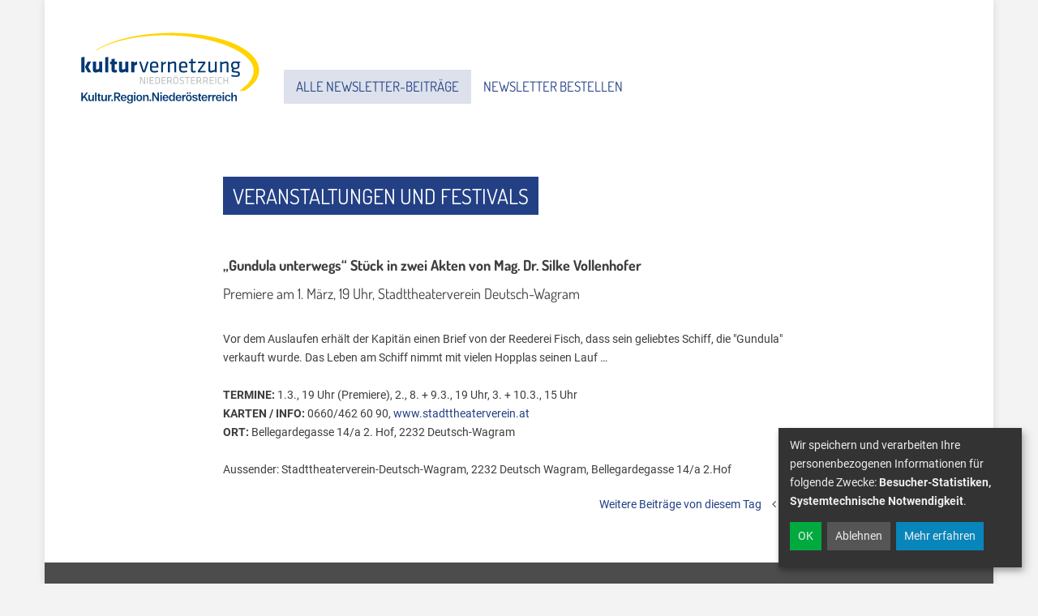

--- FILE ---
content_type: text/html; charset=UTF-8
request_url: https://kulturnewsletter.kulturvernetzung.at/site/newsmessages/article/65478.html
body_size: 7244
content:
<!DOCTYPE html>





    

<html lang="de">
<head>
<!-- PreScripts -->
    




<script>var klaroConfig = {"default":true,"mustConsent":false,"cookieName":"klaro_consent_manager","apps":[{"name":"googleanalytics","title":"Google Analytics","purposes":["analytics"]},{"name":"siteswift","title":"siteswift.connected","purposes":["essential"],"required":true}],"translations":{"de":{"poweredBy":"","purposes":{"analytics":"Besucher-Statistiken","security":"Sicherheit","advertising":"Anzeigen von Werbung","marketing":"Marketing","styling":"Design","essential":"Systemtechnische Notwendigkeit","other":"Sonstiges","":"Unbekannt"},"googleanalytics":{"description":"Google Analytics (GA) ist ein Trackingtool des US-amerikanischen Unternehmens Google LLC, das der Datenverkehrsanalyse von Webseiten (Webanalyse) dient."},"siteswift":{"description":"siteswift.connected - web development framework"}},"en":{"poweredBy":"","purposes":{"analytics":"Analytics","security":"Security","advertising":"Advertising","marketing":"Marketing","styling":"Styling","essential":"Technical requirement","other":"Other","":"Undefined"},"googleanalytics":{"description":"Google Analytics is a web analytics service offered by Google that tracks and reports website traffic, currently as a platform inside the Google Marketing Platform brand."},"siteswift":{"description":"siteswift.connected - web development framework"}}},"privacyPolicy":"\/datenschutz","consentLogUrl":"https:\/\/kulturnewsletter.kulturvernetzung.at\/action\/cookieconsent\/ping"};</script>
<script type="text/javascript" src="/swstatic-260121084449/resources/consent-management/index.js"></script>




<!-- Standard -->


    
    

    <title>„Gundula unterwegs“ Stück in zwei Akten von Mag. Dr. Silke Vollenhofer</title>
<link rel="stylesheet" type="text/css" href="/swstatic-260121084449/styles/site/external_resources.css" media="all">
<link rel="stylesheet" type="text/css" href="/swstatic-260121084449/styles/site/jqueryUI/smoothness/jquery-ui.default.css" media="all">
<link rel="stylesheet" type="text/css" href="/swstatic-260121084449/styles/site/jqueryUI/smoothness/jquery-ui.overwrite.css" media="all">
<link rel="stylesheet" type="text/css" href="/swstatic-260121084449/swscripts/bower/dist/magnific-popup/magnific-popup.css" media="all">
<link rel="stylesheet" type="text/css" href="/swstatic-260121084449/swscripts/bower/custom/magnific-popup/magnific-popup-site.custom.css" media="all">
<link rel="stylesheet" type="text/css" href="/swstatic-260121084449/swscripts/bower/custom/animate.css/animate.min.css" media="all">
<link rel="stylesheet" type="text/css" href="/swstatic-260121084449/styles/site/styles.css" media="all">
<script language="javascript" type="text/javascript" src="/swstatic-260121084449/swscripts/jquery/jquery.js"></script>
<script language="javascript" type="text/javascript" src="/swstatic-260121084449/swscripts/jquery/ui/jquery.ui.js"></script>
<script language="javascript" type="text/javascript" src="/swstatic-260121084449/swscripts/bower/dist/magnific-popup/jquery.magnific-popup.js"></script>
<script language="javascript" type="text/javascript" src="/swstatic-260121084449/swscripts/jquery/plugins/prettyPhoto/jquery.prettyPhoto.js"></script>
<script language="javascript" type="text/javascript" src="/swstatic-260121084449/swscripts/std/stdHTMLhead.js"></script>
<script language="javascript" type="text/javascript" src="/swstatic-260121084449/swscripts/bower/dist/waypoints/jquery.waypoints.min.js"></script>
<script language="javascript" type="text/javascript" src="/swstatic-260121084449/swscripts/bower/dist/css-element-queries/ResizeSensor.js"></script>
<script language="javascript" type="text/javascript" src="/swstatic-260121084449/swscripts/bower/dist/css-element-queries/ElementQueries.js"></script>
<script language="javascript" type="text/javascript" src="/swstatic-260121084449/swscripts/jquery/plugins/doubleTapToGo/doubleTapToGo.js"></script>
<script language="javascript" type="text/javascript" src="/swstatic-260121084449/swscripts/std/navtree.js"></script>
<meta name='robots' content='index'>
<meta name='robots' content='follow'>
<meta name='sw-contenttype' content='article'>
<script language="JavaScript" type="text/JavaScript">$(document).ready(function(){$("#mainnavBox li:has(ul)").doubleTapToGo();});</script>
<script language="javascript" type="text/javascript">try { $( document ).ready(function() { $("form").append($("<input type='hidden' name='csrf-auto-token' value='2023a75ab2bd4d52'>")); $.ajaxPrefilter(function( options ) { if ( !options.beforeSend) { options.beforeSend = function (xhr) { xhr.setRequestHeader('X-CSRF-TOKEN', '2023a75ab2bd4d52');}}});}); } catch (err) {}</script>

    <meta name="robots"			content="noodp">

    
    <meta property="og:type"		content="object">
    <meta property="og:title"		content=" ">
    <meta property="og:description" content="">

    <meta property="og:image"		content="">
    <meta property="og:url"			content="https://kulturnewsletter.kulturvernetzung.at/site/newsmessages/article/65478.html">

    <meta name="language"			content="de">
    <meta name="title"				content="">
    <meta name="description"		content="">
    <meta name="keywords"			content="">
    <meta name="author"				content="">
    <meta name="copyright"			content="">
    <meta name="DC.Title"			content="">
    <meta name="DC.Description"		content="">
    <meta name="DC.Creator"			content="">
    <meta name="DC.Language"		content="de">
    <meta name="DC.Rights"			content="">
    <meta name="DC.Subject"			content="">




<meta name="generator"					content="siteswift-CMS, (c)1999-2026 www.siteswift.com">
<meta name="designer"					content="Agentur Zeitpunkt Mediendesign und -produktion GmbH">

<meta http-equiv="X-UA-Compatible"		content="IE=edge">
<meta name="format-detection"			content="telephone=no">
<meta name="viewport"					content="width=device-width, initial-scale=1">

<!--  Favicon  -->
<link rel="shortcut icon" href="/swstatic-260121084449/images/site/favicon.ico" type="image/x-icon">
<!-- Stylesheet -->











<style type="text/css">
            html {
            font-size: 10px;
        }
            </style>

    <style type="text/css">
        /*
#topBox,
#footerBox {
  display: none;
}
*/
    </style>





<!-- PostScripts -->








<script type="text/javascript">
    $(document).ready(function() {

        //--- main nav: remove .children if there is no subsection ---
        $(".treeMenu div.children").each(function(){
            var $subtree = $(this).next("ul");

            if ($subtree.length == 0) {
                $(this).removeClass("children");
                $(this).find("a").removeClass("children");
            }
        });


        //--- mobile nav toggler: start ---
        $(".mobileSidebarHidden .mobileSidebarToggler, .mobileSidebarInitView .mobileSidebarToggler").click(function(){

            $("body").addClass("scrollLock mobileSidebarVisible").removeClass("mobileSidebarHidden");
            $("#topBox").prepend("<div class='clickblocker cbvisible mobileSidebarVisible'></div>");

            $(".clickblocker").click(function(){

                var $elm = $(this);
                $("body").removeClass("scrollLock mobileSidebarVisible mobileSidebarInitView").addClass("mobileSidebarHidden");
                $elm.addClass("fadeout");
                setTimeout(function(){
                    $elm.remove();
                 }, 700);

            });

        });


        $(".mobileSidebarVisible .mobileSidebarToggler, .closeMobileSidebar").click(function(){

                var $elm = $(".clickblocker");
                $("body").removeClass("scrollLock mobileSidebarVisible").addClass("mobileSidebarHidden");
                $elm.addClass("fadeout");
                setTimeout(function(){
                    $elm.remove();
                 }, 700);

        });
        //--- mobile nav toggler: end ---

        //--- mobile nav design: start ---
        $("#mobileSidebarWrapper nav").each(function(){

            var $navElm = $(this).find("ul:first");

            if ($navElm.find(".innerLink").length < 1) {

                /* -- check if link markup is ul - if not, assign class to first ul -- */
                $navElm.find("li").each(function(){
                    var $subLevel = $(this).find("ul");

                    var kids = this.childNodes;

                    for (var i=0,len=kids.length;i<len;i++) {
                        if (kids[i].nodeName == '#text') {
                            // check if text is empty string
                            var nodeText = $.trim($(kids[i]).text());
                            if (nodeText.length > 1) {
                                // wrap text if not empty string
                                $(kids[i]).wrap('<a class="togglerText"/>');
                            }
                        }
                    }

                if ($subLevel.length > 0) $(this).prepend('<a href="#" class="toggler"></a>');
                    $(this).wrapInner('<div class="innerLink"></div>');
                });

                $navElm.find("a:not('.toggler')").each(function(){
                    var nodeText = $(this).text();
                    $(this).attr('title', nodeText);
                });

                $navElm.find(".togglerText").each(function(){
                    $(this).prev(".toggler").addClass("inline");
                });

                $navElm.find(".toggler").click(function(){
                    var $this = $(this);
                    var $toggleElm = $(this).siblings("ul");

                    if ($toggleElm.hasClass("opened")) {
                        $this.removeClass("opened");
                        $toggleElm.removeClass("opened");
                        $this.siblings().find(".opened").removeClass("opened");
                    } else {
                        $this.addClass("opened");
                        $toggleElm.addClass("opened");
                    }

                    return false;
                });

                $navElm.find(".togglerText").click(function(){
                    $(this).prev().click();
                });

                // open breadcrumb path
                $navElm.find(".breadcrumb").each(function(){
                    $(this).prev().click();
                });

            }

        });
        //--- mobile nav design: end ---


        
        fixParallaxPosition();

        //--- media query event handler ---
        if (matchMedia) {
            var sm = window.matchMedia("(min-width: 992px)"); // mobile 768px (xs) | 992px (sm)
            sm.addListener(widthChange);
            widthChange(sm);
        }

        //--- get footer nav height to stretch box if "ul ul > ul" ---
        var fnavHeight = 0;
        $("#footernavBox ul").each(function(){
            var elHeight = $(this).height();
            fnavHeight = elHeight > fnavHeight ? fnavHeight = elHeight : fnavHeight = fnavHeight;
        });
        $("#footernavBox").css("min-height", fnavHeight + "px");

        //--- animate items when they scroll into view ---
        $('[data-animation-effect]').waypoint(function(directions) {
            var self = this.element;
            $(self).addClass("animated " + $(self).attr('data-animation-effect'));
        },{
            triggerOnce: true,
            offset:'90%'
        });

    });

    $(window).load(function(){
            });


    function addGoogleTranslateScript() {
        var googleTranslateScript = document.createElement('script');
        googleTranslateScript.type = 'text/javascript';
        googleTranslateScript.async = true;
        googleTranslateScript.src = '//translate.google.com/translate_a/element.js?cb=googleTranslateElementInit';
        ( document.getElementsByTagName('head')[0] || document.getElementsByTagName('body')[0] ).appendChild( googleTranslateScript );
    }


    function scriptXS() {
        // turn off prettyPhoto - open links in new window instead
        $("a[rel='prettyPhoto']").unbind();
        $("a[rel='prettyPhoto']").attr("target","_blank");
    }

    /* -----===== animationframe: start =====----- */
    var fps = 60;
    var now;
    var then = Date.now();
    var interval = 1000/fps;
    var delta;

    function fixParallaxPosition() {
        requestAnimationFrame(fixParallaxPosition);

        now = Date.now();
        delta = now - then;

        if (delta > interval) {
            then = now - (delta % interval);

            // recalculate parallax position (workaround for content height change)
            $(window).trigger('resize.px.parallax');
            
        }

    }
    /* -----===== animationframe: end =====----- */


    // media query change
    function widthChange(sm) {

        if (sm.matches) { // window width is at least 768px (xs) | 992px (sm)
            restoreInfoContent();
        } else { // window width is less than 768px (xs) | 992px (sm)
            moveInfoContent();
        }

    }


    // move infoContentBox to sidebar (layout: mobile | tablet)
    function moveInfoContent(sm) {
        //$("#topInfoContentBox").appendTo("#mainnavMobileBox .treeMobile")
    }

    // restore infoContentBox from sidebar (layout: tablet+)
    function restoreInfoContent(sm) {
        //$("#topInfoContentBox").prependTo("#topBox")
    }

</script>








<style type="text/css">
    
    
    </style>


    <!-- themecolors -->
    <style type="text/css">

                                                                                                            
    </style>








    
        <script type="opt-in" data-type="application/javascript" data-name="googleanalytics">

            (function(i,s,o,g,r,a,m){i['GoogleAnalyticsObject']=r;i[r]=i[r]||function(){
            (i[r].q=i[r].q||[]).push(arguments)},i[r].l=1*new Date();a=s.createElement(o),
            m=s.getElementsByTagName(o)[0];a.async=1;a.src=g;m.parentNode.insertBefore(a,m)
            })(window,document,'script','//www.google-analytics.com/analytics.js','ga');


                
                                    // Disable tracking if the opt-out cookie exists - START
                        var disableStr = 'ga-disable-UA-960201-43';
                        if (document.cookie.indexOf(disableStr + '=true') > -1) window[disableStr] = true;
                    // Disable tracking if the opt-out cookie exists - END

                    ga('create', 'UA-960201-43', 'auto', 't1');
                    ga('t1.set', 'forceSSL', true);
                    ga('t1.set', 'anonymizeIp', true);
                    ga('t1.send', 'pageview');
                
                
                

            $(document).ready(function() {
                //track all downloadlinks and send a "Download" "Click" Event to google analytics
                $("a").filter(function () {
                    return /.*\/dl\/.*/.test(this.href);
                }).click(function () {

                    var tmp = /.*\/dl\/.*\/(.*)/.test(this.href);
                    var filename = tmp[1];

                    
                                            ga('t1.send', 'event', 'download', 'click', filename);
                    
                    
                    
                });
            });
        </script>

    


</head>
<body class="mainpage mobileSidebarInitView" id="startBox">
<div id="mmenuwrapper">






<div id="printHeaderBox"></div>
<!-- *** HEADERBOX: Anfang *** -->
<div id="headerBox" class="noprint hidden">
    <!-- Seitenbereiche: Anfang -->
    <span>Seitenbereiche:</span>
    <ul>
        <li><a href="#contentBox" accesskey="0">zum Inhalt [Alt+0]</a></li>
        <li><a href="#mainnavBox" accesskey="1">zum Hauptmenü [Alt+1]</a></li>
    </ul>
    <!-- Seitenbereiche: Ende -->
    <hr>
</div>
<!-- *** HEADERBOX: Ende *** -->

<!-- *** MAIN-LAYOUT: Anfang *** -->


    <!-- *** MOBILE NAVIGATION SIDEBAR: Anfang *** -->
        <div id="mobileSidebarWrapper" class="visible-xs visible-sm noprint" data-sw-noindex="noindex">

            <div class="closeMobileSidebar"></div>

            <div id="mobileSidebarBox">

                <nav id="mainnavMobileBox">

                    
                        

<div class="treeMobile"><ul class="ul1 firstul"><li class="li1 firstrow"><a href="https://kulturnewsletter.kulturvernetzung.at/site/newsmessages" class="selected  firstrow item1 approved">ALLE NEWSLETTER-BEITR&Auml;GE</a></li><li class="li2 lastrow"><a href="https://kulturnewsletter.kulturvernetzung.at/site/anmeldung" class="lastrow item2 approved">NEWSLETTER BESTELLEN</a></li></ul></div>



                    
                </nav>

                <nav id="bottomnavMobileBox">
                        
                </nav>

            </div>

        </div>
    <!-- *** MOBILE NAVIGATION SIDEBAR: Ende *** -->


<div id="containerMain" class="container">
    <div class="row">
        <div class="col-sm-12">

            <header id="topBox" class="noprint">

                <div id="mainHeaderBox">
                    <div id="mainHeaderContentBox">
                        <div id="homelinkBox">
                            <a href='https://www.kulturvernetzung.at/'><img src="/img/48/3c/6752596cae5415bc381a/-kvn_logo.svg" width="1184" height="475" alt="" title=""></a>
                        </div>
                        <nav id="mainnavBox" class="hidden-xs hidden-sm">
                            
                            
                            <!-- Hauptmenü: Anfang -->
                            <div class="hidden">Hauptmenü:</div>

                            
                                

<div class="treeMenu"><ul class="ul1 firstul"><li class="li1 firstrow"><div class="selected  firstrow item1 approved"><a accessKey="" onclick='this.blur();' href="https://kulturnewsletter.kulturvernetzung.at/site/newsmessages" class="selected  firstrow item1 approved"><span>ALLE NEWSLETTER-BEITR&Auml;GE</span></a></div></li><li class="li2 lastrow"><div class="lastrow item2 approved"><a accessKey="" onclick='this.blur();' href="https://kulturnewsletter.kulturvernetzung.at/site/anmeldung" class="lastrow item2 approved"><span>NEWSLETTER BESTELLEN</span></a></div></li></ul></div>



                                                        <div class="hidden noprint"><hr></div>
                            <!-- Hauptmenü: Ende -->
                        </nav>
                        <div class="mobileSidebarToggler visible-xs visible-sm"><span class="hidden">Hauptmenü ein-/ausblenden</span></div>
                    </div>
                </div>

            </header>


            

            <div id="mainBox">
                <section id="contentBox" class="print">
                    <!-- Inhalt: Anfang -->
                    <span class="hidden">Inhalt:</span>
                        

<div class="newsmessage detail newsmessageDetail">



    <div class="detailContent container-fluid">
        <div class="row">
            <div class="col-sm-8 col-sm-offset-2">
                <div class="tags">
                                            <div>Veranstaltungen und Festivals</div>
                                    </div>
                <h1 class="title">„Gundula unterwegs“ Stück in zwei Akten von Mag. Dr. Silke Vollenhofer</h1>
                <div class="subtitle">Premiere am 1. März, 19 Uhr, Stadttheaterverein Deutsch-Wagram</div>                <div class="contentSpacer"></div>
                                <div class="text"><div class="swslang"><p>Vor dem Auslaufen erhält der Kapitän einen Brief von der Reederei Fisch, dass sein geliebtes Schiff, die "Gundula" verkauft wurde. Das Leben am Schiff nimmt mit vielen Hopplas seinen Lauf …<br><br><strong>TERMINE:</strong> 1.3., 19 Uhr (Premiere), 2., 8. + 9.3., 19 Uhr, 3. + 10.3., 15 Uhr<br><strong>KARTEN / INFO: </strong>0660/462 60 90, <a href="http://www.stadttheaterverein.at" target="_blank">www.stadttheaterverein.at</a><br><strong>ORT: </strong>Bellegardegasse 14/a 2. Hof, 2232 Deutsch-Wagram<br><br>
Aussender: Stadttheaterverein-Deutsch-Wagram, 2232 Deutsch Wagram, Bellegardegasse 14/a 2.Hof</p></div></div>            </div>
        </div>
    </div>

    <div class="bottomIcons">

        <div class="iconsDetail noprint" data-sw-noindex="noindex">
            <span class="linkIconLeft" style="padding-right: 25px;">
                <a class="swpup-iframe" href="/site/newsmessage_popup.siteswift?so=all&do=all&c=getfind&d=pubdate%3A2024-02-27&s=155&t=2023a75ab2bd4d52">Weitere Beiträge von diesem Tag</a>
            </span>
            <span class="linkIconLeft">
                <a href="https://kulturnewsletter.kulturvernetzung.at/site/newsmessages">Alle Newsletter-Beiträge anzeigen</a>
            </span>
        </div>
    </div>

</div>

	

		
	

	

	

			
	
			
	
					
	
			
				
	
    
			
	

                    <div class="hidden noprint"><hr></div>
                    <!-- Inhalt: Ende -->
                </section>
            </div>


            <footer id="footerBox" class="row">
                <div class="col-sm-12">
                    <div class="zeile funcs">
                        <div class="row">
                            <div class="col-sm-6 home">
                                <a href="https://kulturnewsletter.kulturvernetzung.at/site/newsmessages" target="_self" class="home"><i class="fa fa-home" aria-hidden="true"></i> Startseite</a><br>
                                <br>
                                <a href="https://www.instagram.com/kulturvernetzung_noe/" target="_blank" class="instagram">Kulturvernetzung NÖ auf Instagram</a><br>
                                <a href="https://www.facebook.com/pages/Kulturvernetzung-Nieder%C3%B6sterreich/151655768252966" target="_blank" class="fb">Kulturvernetzung NÖ auf Facebook</a>
                            </div>
                            <div class="col-sm-6">
                                <a href="https://www.kulturvernetzung.at" target="_blank" class="logoKvnKombi"><img src="/swstatic-260121084449/images/site/logo_kvn_kombi_wht.svg" alt="Kulturvernetzung - Kultur.Region.Niederösterreich"></a>
                            </div>
                        </div>
                    </div>
                    <div class="zeile projekte">
                        <div class="row">
                            <div class="col-sm-12 col-md-6">
                                <div class="label">Projekte der Kulturvernetzung Niederösterreich</div>
                                <div class="fcontent">
                                    <ul class="arrowbullet textuell nospacing">
                                        <li><a href="https://www.kulturvernetzung.at/de/tage-der-offenen-ateliers/" target="_blank">Tage der offenen Ateliers</a></li>
                                        <li><a href="https://www.kulturvernetzung.at/de/viertelfestival/" target="_blank">Viertelfestival</a></li>
                                        <li><a href="https://www.kulturvernetzung.at/de/pop-up-galerie/" target="_blank">Pop-up-Galerien in den Landesvierteln</a></li>
                                        <li><a href="https://www.kulturvernetzung.at/de/klimaschonend-kultur-veranstalten-2" target="_blank">klimaschonend Kultur veranstalten</a></li>
                                        <li><a href="https://www.kulturvernetzung.at/de/kunststoff-2/" target="_blank">KunstStoff - das Magazin der Kulturvernetzung Niederösterreich GmbH</a></li>
                                        <li><a href="https://www.kulturvernetzung.at/de/comeon/" target="_blank">come on - Fördermöglichkeiten für Jugendkultur in Niederösterreich</a></li>
                                    </ul>
                                </div>
                            </div>
                            <div class="col-sm-12 col-md-6">
                                <ul class="grafisch nospacing" aria-hidden="true">
                                    <li class="tdoa"><a href="https://www.kulturvernetzung.at/de/tage-der-offenen-ateliers/" target="_blank" title="NÖ Tage der Offenen Ateliers Niederösterreich"></a></li>
                                    <li class="vfnoe"><a href="https://www.kulturvernetzung.at/de/viertelfestival/" target="_blank" title="Viertelfestival Niederösterreich"></a></li>
                                    <li class="popupgalerie"><a href="https://www.kulturvernetzung.at/de/pop-up-galerie/" target="_blank" title="Pop-Up-Galerie im Schloss Fischau in Bad Fischau-Brunn"></a></li>
                                    <li class="kkv"><a href="https://www.kulturvernetzung.at/de/klimaschonend-kultur-veranstalten-2" target="_blank" title="klimaschonend Kultur veranstalten"></a></li>
                                    <li class="kunststoff"><a href="https://www.kulturvernetzung.at/de/kunststoff-2/" target="_blank" title="Kunststoff - die Zeitung der Kulturvernetzung NÖ"></a></li>
                                    <li class="comeon"><a href="https://www.kulturvernetzung.at/de/comeon/" target="_blank" title="Fördermöglichkeiten Jugendkultur Niederösterreich"></a></li>
                                </ul>
                            </div>
                        </div>
                    </div>
                    <div class="zeile foerderer">
                        <div class="label">Gefördert von</div>
                        <div class="fcontent">
                            <a href="http://www.noel.gv.at/noe/Kunst-Kultur/Kunst___Kultur.html" target="_blank"><img src="/swstatic-260121084449/images/site/logo_kulturnoe.svg" title="Kultur Niederösterreich"></a>
                            <a href="https://www.bmkoes.gv.at/Kunst-und-Kultur.html" target="_blank"><img src="/swstatic-260121084449/images/site/footer_bmkk.png" title="Bundesministerium für Kunst, Kultur, öffentlicher Dienst und Sport"></a>
                            <a href="https://www.kulturregionnoe.at" class="kulturregion" target="_blank"><img src="/swstatic-260121084449/images/site/footer_kulturgemeinsamleben.svg" title="Kultur gemeinsam leben - Kultur. Region. Niederösterreich"></a>
                        </div>
                    </div>
                    <nav class="zeile mainnavigation">
                        <div class="row">
                            <div class="col-sm-4">
                                <a href="https://www.kulturvernetzung.at/de/presseservice" class="label">Presseservice</a>
                                <ul class="arrowbullet nospacing">
                                    <li class="redirect toDetail"><a href="https://www.kulturvernetzung.at/de/presseaussendungen/" target="_blank">Presseaussendungen</a></li>
                                    <li><a href="https://www.kulturvernetzung.at/de/pressefotos/" target="_blank">Pressefotos</a></li>
                                </ul>
                            </div>
                            <div class="col-sm-4">
                                <a href="https://www.kulturvernetzung.at/de/orientierung" class="label">Orientierung</a>
                                <ul class="arrowbullet nospacing">
                                    <li class="special_sitemap"><a href="https://www.kulturvernetzung.at/de/uebersicht/" target="_blank">Übersicht</a></li>
                                    <li class="special_suche"><a href="https://www.kulturvernetzung.at/de/suche/" target="_blank">Suche</a></li>
                                    <li class="redirect toDetail"><a href="https://www.kulturvernetzung.at/de/hilfe/" target="_blank">Hilfe</a></li>
                                </ul>
                            </div>
                            <div class="col-sm-4">
                                <a href="https://www.kulturvernetzung.at/de/impressum" class="label">Impressum</a>
                                <ul class="arrowbullet nospacing">
                                    <li class="redirect toExt"><a href="https://www.kulturvernetzung.at/de/datenschutzerklaerung/" target="_blank">Datenschutzerklärung</a></li>
                                </ul>
                            </div>
                        </div>
                    </nav>
                    <div class="zeile copy">
                        <div class="cright">Kulturvernetzung Niederösterreich GmbH 2026</div>
                        <a href="#startBox" class="gototop scrollto">Seitenanfang</a>
                    </div>
                </div>
            </footer>


        </div>
    </div>
</div>


<!-- *** MAIN-LAYOUT: Ende *** -->

<div id="printFooterBox"><!-- <strong></strong> --></div>
<a href="#startBox" class="hidden">nach oben springen</a>





</div>
</body>
</html>

--- FILE ---
content_type: image/svg+xml
request_url: https://kulturnewsletter.kulturvernetzung.at/swstatic-260121084449/images/site/footer_kulturgemeinsamleben.svg
body_size: 39434
content:
<?xml version="1.0" encoding="UTF-8" standalone="no"?>
<!DOCTYPE svg PUBLIC "-//W3C//DTD SVG 1.1//EN" "http://www.w3.org/Graphics/SVG/1.1/DTD/svg11.dtd">
<svg width="100%" height="100%" viewBox="0 0 2213 871" version="1.1" xmlns="http://www.w3.org/2000/svg" xmlns:xlink="http://www.w3.org/1999/xlink" xml:space="preserve" xmlns:serif="http://www.serif.com/" style="fill-rule:evenodd;clip-rule:evenodd;stroke-linejoin:round;stroke-miterlimit:2;">
    <g transform="matrix(4.16667,0,0,4.16667,0,0)">
        <path d="M67.846,185.735L58.65,171.964L58.197,171.964L53.169,178.034L53.169,185.735L48.322,185.735L48.322,154.025L53.169,154.025L53.169,170.967L53.667,170.967L66.804,154.025L72.013,154.025L72.013,154.568L61.504,167.797L73.191,185.191L73.191,185.735L67.846,185.735Z" style="fill:rgb(227,227,237);fill-rule:nonzero;"/>
        <path d="M93.711,162.904L93.711,185.735L89.363,185.735L89.363,181.884L88.819,181.884C88.185,183.335 87.218,184.414 85.92,185.123C84.621,185.833 83.262,186.188 81.843,186.188C79.245,186.188 77.283,185.456 75.954,183.991C74.624,182.526 73.961,180.239 73.961,177.128L73.961,162.904L78.717,162.904L78.717,176.63C78.717,178.351 79.05,179.688 79.714,180.639C80.378,181.59 81.571,182.065 83.293,182.065C84.5,182.065 85.527,181.741 86.373,181.091C87.218,180.442 87.868,179.552 88.321,178.42C88.774,177.286 89,176.026 89,174.637L89,162.904L93.711,162.904Z" style="fill:rgb(227,227,237);fill-rule:nonzero;"/>
        <rect x="98.423" y="154.025" width="4.711" height="31.71" style="fill:rgb(227,227,237);fill-rule:nonzero;"/>
        <path d="M105.671,164.444L108.751,162.904L108.751,158.148L113.462,158.148L113.462,162.904L117.313,162.904L117.313,166.527L113.462,166.527L113.462,179.393C113.462,180.36 113.628,181.04 113.96,181.432C114.292,181.825 114.806,182.02 115.501,182.02L117.494,182.02L117.494,185.735L114.278,185.735C112.285,185.735 110.865,185.23 110.019,184.217C109.174,183.206 108.751,181.854 108.751,180.163L108.751,166.527L105.671,166.527L105.671,164.444Z" style="fill:rgb(227,227,237);fill-rule:nonzero;"/>
        <path d="M139.962,162.904L139.962,185.735L135.614,185.735L135.614,181.884L135.07,181.884C134.435,183.335 133.469,184.414 132.171,185.123C130.871,185.833 129.513,186.188 128.093,186.188C125.496,186.188 123.534,185.456 122.205,183.991C120.875,182.526 120.212,180.239 120.212,177.128L120.212,162.904L124.968,162.904L124.968,176.63C124.968,178.351 125.3,179.688 125.965,180.639C126.629,181.59 127.822,182.065 129.543,182.065C130.751,182.065 131.778,181.741 132.624,181.091C133.469,180.442 134.119,179.552 134.572,178.42C135.025,177.286 135.251,176.026 135.251,174.637L135.251,162.904L139.962,162.904Z" style="fill:rgb(227,227,237);fill-rule:nonzero;"/>
        <path d="M144.674,185.735L144.674,162.904L149.022,162.904L149.022,166.8L149.566,166.8C150.261,165.381 151.174,164.323 152.307,163.628C153.44,162.934 155.032,162.586 157.087,162.586L157.087,167.252C155.303,167.252 153.854,167.501 152.737,168C151.619,168.498 150.781,169.276 150.223,170.333C149.664,171.391 149.385,172.809 149.385,174.592L149.385,185.735L144.674,185.735Z" style="fill:rgb(227,227,237);fill-rule:nonzero;"/>
        <path d="M181.548,173.957C181.548,171.329 181.057,169.336 180.075,167.978C179.093,166.618 177.743,165.939 176.021,165.939C174.269,165.939 172.873,166.634 171.831,168.023C170.789,169.412 170.268,171.391 170.268,173.957C170.268,176.494 170.781,178.442 171.809,179.801C172.834,181.159 174.239,181.839 176.021,181.839C177.743,181.839 179.093,181.167 180.075,179.823C181.057,178.48 181.548,176.524 181.548,173.957ZM170.313,187.23C170.313,188.8 170.751,189.97 171.627,190.741C172.503,191.511 173.921,191.896 175.886,191.896C177.365,191.896 178.512,191.647 179.328,191.149C180.143,190.65 180.716,189.94 181.049,189.019C181.382,188.098 181.548,186.897 181.548,185.418L181.548,182.201L181.004,182.201C180.49,183.169 179.646,183.945 178.467,184.535C177.289,185.123 176.067,185.418 174.798,185.418C171.838,185.418 169.566,184.414 167.981,182.406C166.395,180.397 165.602,177.611 165.602,174.048C165.602,170.485 166.417,167.637 168.049,165.508C169.679,163.379 171.928,162.315 174.798,162.315C176.338,162.315 177.636,162.654 178.694,163.334C179.751,164.014 180.642,164.927 181.366,166.075L181.91,166.075L181.91,162.904L186.213,162.904L186.213,185.599C186.213,189.102 185.323,191.586 183.541,193.051C181.758,194.515 179.208,195.248 175.886,195.248C172.412,195.248 169.83,194.501 168.139,193.005C166.447,191.511 165.602,189.586 165.602,187.23L170.313,187.23Z" style="fill:rgb(227,227,237);fill-rule:nonzero;"/>
        <path d="M200.03,165.849C198.279,165.849 196.882,166.476 195.84,167.729C194.798,168.982 194.278,170.559 194.278,172.462L205.693,172.462C205.632,170.439 205.096,168.831 204.085,167.637C203.072,166.445 201.722,165.849 200.03,165.849ZM194.278,175.452C194.278,177.627 194.813,179.341 195.885,180.594C196.957,181.847 198.475,182.474 200.438,182.474C201.948,182.474 203.095,182.15 203.881,181.5C204.666,180.851 205.164,180.043 205.376,179.076L210.133,179.076C209.709,181.13 208.682,182.828 207.052,184.172C205.421,185.516 203.186,186.188 200.348,186.188C198.052,186.188 196.096,185.69 194.481,184.693C192.865,183.697 191.635,182.315 190.789,180.548C189.944,178.782 189.521,176.691 189.521,174.274C189.521,171.949 189.936,169.88 190.767,168.068C191.597,166.256 192.797,164.845 194.368,163.833C195.938,162.821 197.826,162.315 200.03,162.315C203.292,162.315 205.851,163.395 207.709,165.553C209.566,167.713 210.495,170.635 210.495,174.319L210.495,175.452L194.278,175.452Z" style="fill:rgb(227,227,237);fill-rule:nonzero;"/>
        <path d="M228.523,171.873C228.523,170.212 228.206,168.891 227.572,167.91C226.938,166.928 225.76,166.437 224.038,166.437C222.861,166.437 221.856,166.77 221.026,167.434C220.195,168.099 219.569,168.989 219.146,170.106C218.722,171.224 218.511,172.492 218.511,173.912L218.511,185.735L213.801,185.735L213.801,162.904L218.149,162.904L218.149,166.709L218.693,166.709C219.327,165.229 220.278,164.127 221.547,163.402C222.816,162.677 224.129,162.315 225.488,162.315C227.239,162.315 228.644,162.67 229.701,163.379C230.757,164.09 231.573,165.2 232.147,166.709L232.691,166.709C233.354,165.229 234.351,164.127 235.681,163.402C237.009,162.677 238.519,162.315 240.211,162.315C242.687,162.315 244.597,163.04 245.942,164.489C247.285,165.939 247.957,168.249 247.957,171.42L247.957,185.735L243.201,185.735L243.201,171.964C243.201,170.273 242.89,168.929 242.272,167.932C241.652,166.936 240.467,166.437 238.716,166.437C236.964,166.437 235.613,167.026 234.661,168.204C233.71,169.381 233.235,171.013 233.235,173.096L233.235,185.735L228.523,185.735L228.523,171.873Z" style="fill:rgb(227,227,237);fill-rule:nonzero;"/>
        <path d="M261.501,165.849C259.75,165.849 258.353,166.476 257.311,167.729C256.269,168.982 255.749,170.559 255.749,172.462L267.164,172.462C267.103,170.439 266.567,168.831 265.556,167.637C264.543,166.445 263.193,165.849 261.501,165.849ZM255.749,175.452C255.749,177.627 256.284,179.341 257.355,180.594C258.428,181.847 259.946,182.474 261.909,182.474C263.419,182.474 264.566,182.15 265.352,181.5C266.137,180.851 266.635,180.043 266.847,179.076L271.604,179.076C271.18,181.13 270.153,182.828 268.523,184.172C266.892,185.516 264.657,186.188 261.819,186.188C259.523,186.188 257.566,185.69 255.952,184.693C254.336,183.697 253.106,182.315 252.26,180.548C251.414,178.782 250.992,176.691 250.992,174.274C250.992,171.949 251.407,169.88 252.238,168.068C253.068,166.256 254.268,164.845 255.839,163.833C257.409,162.821 259.297,162.315 261.501,162.315C264.763,162.315 267.322,163.395 269.18,165.553C271.037,167.713 271.966,170.635 271.966,174.319L271.966,175.452L255.749,175.452Z" style="fill:rgb(227,227,237);fill-rule:nonzero;"/>
        <path d="M279.983,185.735L275.273,185.735L275.273,162.904L279.983,162.904L279.983,185.735ZM277.628,152.711C278.444,152.711 279.13,152.991 279.689,153.549C280.248,154.109 280.527,154.795 280.527,155.61C280.527,156.426 280.248,157.106 279.689,157.649C279.13,158.193 278.444,158.464 277.628,158.464C276.813,158.464 276.133,158.193 275.59,157.649C275.046,157.106 274.774,156.426 274.774,155.61C274.774,154.795 275.046,154.109 275.59,153.549C276.133,152.991 276.813,152.711 277.628,152.711Z" style="fill:rgb(227,227,237);fill-rule:nonzero;"/>
        <path d="M284.74,185.735L284.74,162.904L289.089,162.904L289.089,166.709L289.632,166.709C290.297,165.229 291.278,164.127 292.577,163.402C293.875,162.677 295.205,162.315 296.563,162.315C299.191,162.315 301.161,163.04 302.475,164.489C303.789,165.939 304.445,168.249 304.445,171.42L304.445,185.735L299.78,185.735L299.78,171.873C299.78,170.152 299.44,168.816 298.761,167.864C298.081,166.913 296.85,166.437 295.069,166.437C293.92,166.437 292.924,166.762 292.079,167.411C291.233,168.061 290.584,168.959 290.131,170.106C289.678,171.255 289.451,172.523 289.451,173.912L289.451,185.735L284.74,185.735Z" style="fill:rgb(227,227,237);fill-rule:nonzero;"/>
        <path d="M321.433,168.974C321.433,168.099 321.07,167.32 320.346,166.641C319.621,165.962 318.473,165.621 316.902,165.621C315.363,165.621 314.253,165.894 313.573,166.437C312.893,166.981 312.554,167.706 312.554,168.611C312.554,169.638 312.893,170.363 313.573,170.786C314.253,171.209 315.482,171.586 317.265,171.919C317.506,171.979 317.771,172.04 318.057,172.1C318.344,172.16 318.624,172.221 318.896,172.281C320.527,172.553 321.893,172.901 322.995,173.322C324.098,173.746 325.012,174.41 325.736,175.316C326.461,176.222 326.823,177.491 326.823,179.121C326.823,180.36 326.498,181.507 325.849,182.564C325.199,183.621 324.143,184.49 322.678,185.168C321.213,185.848 319.333,186.188 317.038,186.188C313.867,186.188 311.512,185.554 309.972,184.286C308.432,183.017 307.54,181.281 307.299,179.076L311.874,179.076C311.995,180.284 312.493,181.221 313.37,181.884C314.245,182.549 315.482,182.881 317.083,182.881C320.527,182.881 322.248,181.734 322.248,179.439C322.248,178.322 321.795,177.506 320.889,176.992C319.983,176.479 318.639,176.041 316.857,175.679C316.736,175.649 316.623,175.626 316.518,175.611C316.411,175.595 316.298,175.573 316.177,175.543C314.426,175.211 312.999,174.849 311.897,174.455C310.795,174.063 309.866,173.413 309.111,172.507C308.356,171.602 307.978,170.378 307.978,168.838C307.978,166.965 308.695,165.411 310.13,164.172C311.564,162.934 313.837,162.315 316.948,162.315C319.092,162.315 320.828,162.648 322.158,163.311C323.486,163.976 324.445,164.807 325.034,165.803C325.623,166.8 325.962,167.857 326.054,168.974L321.433,168.974Z" style="fill:rgb(227,227,237);fill-rule:nonzero;"/>
        <path d="M336.88,182.745C338.208,182.745 339.371,182.444 340.367,181.839C341.364,181.235 342.126,180.435 342.656,179.439C343.183,178.442 343.448,177.34 343.448,176.131L343.448,174.093C342.843,174.395 341.303,174.743 338.828,175.135C338.585,175.165 338.367,175.196 338.171,175.225C337.973,175.256 337.8,175.287 337.649,175.316C336.14,175.588 334.977,176.041 334.162,176.675C333.346,177.309 332.939,178.2 332.939,179.347C332.939,180.435 333.286,181.273 333.981,181.862C334.675,182.451 335.641,182.745 336.88,182.745ZM348.114,181.295C348.114,182.111 348.166,182.858 348.272,183.538C348.378,184.217 348.537,184.769 348.748,185.191L348.748,185.735L344.173,185.735C344.051,185.403 343.946,184.928 343.856,184.309C343.765,183.689 343.72,183.138 343.72,182.655L343.72,182.246L343.176,182.246C342.361,183.516 341.334,184.49 340.096,185.168C338.857,185.848 337.348,186.188 335.565,186.188C333.089,186.188 331.24,185.577 330.017,184.354C328.793,183.13 328.182,181.507 328.182,179.484C328.182,177.611 328.65,176.17 329.586,175.157C330.522,174.146 331.654,173.452 332.984,173.074C334.312,172.696 336.064,172.371 338.238,172.1C339.477,171.949 340.488,171.798 341.273,171.647C342.058,171.496 342.783,171.284 343.448,171.013L343.448,169.654C343.448,168.416 343.131,167.427 342.496,166.687C341.863,165.946 340.685,165.576 338.964,165.576C337.302,165.576 336.147,165.992 335.498,166.823C334.848,167.653 334.524,168.627 334.524,169.744L329.767,169.744C329.858,168.566 330.182,167.427 330.741,166.324C331.3,165.222 332.251,164.278 333.595,163.492C334.938,162.708 336.744,162.315 339.009,162.315C342.572,162.315 344.98,163.078 346.234,164.602C347.487,166.128 348.114,167.842 348.114,169.744L348.114,181.295Z" style="fill:rgb(227,227,237);fill-rule:nonzero;"/>
        <path d="M367.411,171.873C367.411,170.212 367.095,168.891 366.46,167.91C365.826,166.928 364.648,166.437 362.926,166.437C361.749,166.437 360.744,166.77 359.914,167.434C359.083,168.099 358.457,168.989 358.034,170.106C357.611,171.224 357.4,172.492 357.4,173.912L357.4,185.735L352.689,185.735L352.689,162.904L357.037,162.904L357.037,166.709L357.581,166.709C358.216,165.229 359.167,164.127 360.435,163.402C361.704,162.677 363.017,162.315 364.376,162.315C366.127,162.315 367.532,162.67 368.589,163.379C369.646,164.09 370.461,165.2 371.036,166.709L371.579,166.709C372.243,165.229 373.24,164.127 374.569,163.402C375.897,162.677 377.407,162.315 379.099,162.315C381.575,162.315 383.485,163.04 384.83,164.489C386.173,165.939 386.845,168.249 386.845,171.42L386.845,185.735L382.089,185.735L382.089,171.964C382.089,170.273 381.778,168.929 381.16,167.932C380.541,166.936 379.355,166.437 377.604,166.437C375.852,166.437 374.501,167.026 373.549,168.204C372.598,169.381 372.123,171.013 372.123,173.096L372.123,185.735L367.411,185.735L367.411,171.873Z" style="fill:rgb(227,227,237);fill-rule:nonzero;"/>
        <rect x="399.89" y="154.025" width="4.711" height="31.71" style="fill:rgb(227,227,237);fill-rule:nonzero;"/>
        <path d="M418.463,165.849C416.712,165.849 415.315,166.476 414.273,167.729C413.231,168.982 412.71,170.559 412.71,172.462L424.126,172.462C424.065,170.439 423.529,168.831 422.517,167.637C421.505,166.445 420.154,165.849 418.463,165.849ZM412.71,175.452C412.71,177.627 413.246,179.341 414.318,180.594C415.39,181.847 416.907,182.474 418.871,182.474C420.381,182.474 421.528,182.15 422.314,181.5C423.098,180.851 423.597,180.043 423.809,179.076L428.566,179.076C428.142,181.13 427.115,182.828 425.484,184.172C423.854,185.516 421.619,186.188 418.781,186.188C416.485,186.188 414.529,185.69 412.914,184.693C411.298,183.697 410.067,182.315 409.222,180.548C408.376,178.782 407.953,176.691 407.953,174.274C407.953,171.949 408.369,169.88 409.2,168.068C410.03,166.256 411.23,164.845 412.8,163.833C414.371,162.821 416.258,162.315 418.463,162.315C421.725,162.315 424.284,163.395 426.142,165.553C427.999,167.713 428.928,170.635 428.928,174.319L428.928,175.452L412.71,175.452Z" style="fill:rgb(227,227,237);fill-rule:nonzero;"/>
        <path d="M436.945,174.093C436.945,175.814 437.194,177.317 437.693,178.601C438.191,179.884 438.893,180.865 439.799,181.545C440.705,182.224 441.747,182.564 442.925,182.564C444.706,182.564 446.103,181.809 447.116,180.299C448.127,178.79 448.633,176.721 448.633,174.093C448.633,171.496 448.135,169.488 447.138,168.068C446.142,166.649 444.737,165.939 442.925,165.939C441.113,165.939 439.664,166.657 438.577,168.091C437.489,169.525 436.945,171.527 436.945,174.093ZM432.234,185.735L432.234,154.025L436.945,154.025L436.945,165.894L437.489,165.894C438.334,164.625 439.324,163.712 440.457,163.153C441.589,162.594 442.85,162.315 444.239,162.315C447.168,162.315 449.418,163.387 450.989,165.531C452.559,167.676 453.344,170.53 453.344,174.093C453.344,177.687 452.551,180.601 450.966,182.836C449.381,185.071 447.108,186.188 444.149,186.188C442.699,186.188 441.369,185.871 440.161,185.237C438.954,184.603 437.942,183.591 437.126,182.201L436.583,182.201L436.583,185.735L432.234,185.735Z" style="fill:rgb(227,227,237);fill-rule:nonzero;"/>
        <path d="M465.847,165.849C464.095,165.849 462.699,166.476 461.656,167.729C460.614,168.982 460.094,170.559 460.094,172.462L471.51,172.462C471.448,170.439 470.912,168.831 469.901,167.637C468.889,166.445 467.538,165.849 465.847,165.849ZM460.094,175.452C460.094,177.627 460.63,179.341 461.702,180.594C462.773,181.847 464.291,182.474 466.254,182.474C467.764,182.474 468.912,182.15 469.698,181.5C470.482,180.851 470.98,180.043 471.192,179.076L475.949,179.076C475.525,181.13 474.499,182.828 472.868,184.172C471.237,185.516 469.003,186.188 466.164,186.188C463.868,186.188 461.912,185.69 460.297,184.693C458.682,183.697 457.451,182.315 456.605,180.548C455.76,178.782 455.337,176.691 455.337,174.274C455.337,171.949 455.752,169.88 456.583,168.068C457.413,166.256 458.614,164.845 460.184,163.833C461.754,162.821 463.642,162.315 465.847,162.315C469.108,162.315 471.668,163.395 473.526,165.553C475.383,167.713 476.311,170.635 476.311,174.319L476.311,175.452L460.094,175.452Z" style="fill:rgb(227,227,237);fill-rule:nonzero;"/>
        <path d="M479.617,185.735L479.617,162.904L483.965,162.904L483.965,166.709L484.509,166.709C485.173,165.229 486.155,164.127 487.454,163.402C488.752,162.677 490.082,162.315 491.44,162.315C494.068,162.315 496.038,163.04 497.352,164.489C498.665,165.939 499.322,168.249 499.322,171.42L499.322,185.735L494.656,185.735L494.656,171.873C494.656,170.152 494.317,168.816 493.637,167.864C492.958,166.913 491.727,166.437 489.945,166.437C488.797,166.437 487.801,166.762 486.955,167.411C486.11,168.061 485.461,168.959 485.007,170.106C484.555,171.255 484.328,172.523 484.328,173.912L484.328,185.735L479.617,185.735Z" style="fill:rgb(227,227,237);fill-rule:nonzero;"/>
        <path d="M489.788,209L487.085,209L487.085,203.594L489.788,203.594C509.042,203.594 524.706,189.842 524.706,172.94L524.706,170.778C524.706,153.876 509.042,140.124 489.788,140.124L75.738,140.11C33.975,140.11 0,109.848 0,72.652L0,68.452C0,31.256 33.975,0.994 75.738,0.994L78.441,0.994L78.441,6.401L75.738,6.401C36.957,6.401 5.406,34.237 5.406,68.452L5.406,72.652C5.406,106.868 36.957,134.703 75.738,134.703L489.788,134.718C512.023,134.718 530.113,150.894 530.113,170.778L530.113,172.94C530.113,192.824 512.023,209 489.788,209Z" style="fill:rgb(227,227,237);fill-rule:nonzero;"/>
        <path d="M71.976,62.651L63.107,48.186L62.214,48.186L58.821,52.472L58.821,62.651L47.749,62.651L47.749,20.983L58.821,20.983L58.821,36.698L59.654,36.698L71.202,20.983L83.107,20.983L83.107,21.816L69.476,38.781L84.119,61.818L84.119,62.651L71.976,62.651Z" style="fill:rgb(227,227,237);fill-rule:nonzero;"/>
        <path d="M114.536,32.174L114.536,62.651L104.476,62.651L104.476,56.936L103.702,56.936C102.988,59.04 101.836,60.618 100.25,61.668C98.661,62.719 96.638,63.246 94.178,63.246C90.844,63.246 88.255,62.244 86.41,60.24C84.564,58.236 83.642,55.012 83.642,50.567L83.642,32.174L94.475,32.174L94.475,48.841C94.475,50.588 94.833,51.906 95.547,52.799C96.261,53.692 97.392,54.139 98.94,54.139C99.971,54.139 100.854,53.861 101.589,53.305C102.323,52.75 102.858,51.927 103.196,50.835C103.533,49.744 103.702,48.405 103.702,46.817L103.702,32.174L114.536,32.174Z" style="fill:rgb(227,227,237);fill-rule:nonzero;"/>
        <rect x="118.881" y="20.983" width="10.834" height="41.668" style="fill:rgb(227,227,237);fill-rule:nonzero;"/>
        <path d="M131.679,35.745L135.727,32.174L135.727,25.924L146.56,25.924L146.56,32.174L151.144,32.174L151.144,39.912L146.56,39.912L146.56,51.519C146.56,52.829 146.768,53.732 147.185,54.228C147.602,54.725 148.266,54.972 149.179,54.972L151.203,54.972L151.203,62.651L145.191,62.651C141.738,62.651 139.298,61.828 137.869,60.18C136.44,58.534 135.727,56.44 135.727,53.901L135.727,39.912L131.679,39.912L131.679,35.745Z" style="fill:rgb(227,227,237);fill-rule:nonzero;"/>
        <path d="M184.894,32.174L184.894,62.651L174.834,62.651L174.834,56.936L174.061,56.936C173.346,59.04 172.195,60.618 170.608,61.668C169.02,62.719 166.997,63.246 164.537,63.246C161.203,63.246 158.614,62.244 156.769,60.24C154.923,58.236 154.001,55.012 154.001,50.567L154.001,32.174L164.834,32.174L164.834,48.841C164.834,50.588 165.191,51.906 165.906,52.799C166.62,53.692 167.751,54.139 169.298,54.139C170.33,54.139 171.213,53.861 171.948,53.305C172.681,52.75 173.217,51.927 173.555,50.835C173.891,49.744 174.061,48.405 174.061,46.817L174.061,32.174L184.894,32.174Z" style="fill:rgb(227,227,237);fill-rule:nonzero;"/>
        <path d="M189.239,62.651L189.239,32.174L199.299,32.174L199.299,38.185L200.132,38.185C200.885,36.043 201.986,34.427 203.436,33.335C204.884,32.244 206.918,31.697 209.537,31.697L209.537,41.936C207.195,41.936 205.34,42.204 203.972,42.739C202.603,43.275 201.61,44.189 200.995,45.478C200.379,46.767 200.073,48.583 200.073,50.924L200.073,62.651L189.239,62.651Z" style="fill:rgb(227,227,237);fill-rule:nonzero;"/>
        <path d="M212.693,52.055C214.279,52.055 215.599,52.552 216.651,53.543C217.702,54.535 218.229,55.865 218.229,57.532C218.229,59.119 217.702,60.418 216.651,61.43C215.599,62.442 214.279,62.948 212.693,62.948C211.065,62.948 209.726,62.442 208.674,61.43C207.623,60.418 207.097,59.119 207.097,57.532C207.097,55.865 207.623,54.535 208.674,53.543C209.726,52.552 211.065,52.055 212.693,52.055Z" style="fill:rgb(227,227,237);fill-rule:nonzero;"/>
        <path d="M250.727,39.674C252.79,39.674 254.408,39.308 255.579,38.573C256.749,37.839 257.334,36.519 257.334,34.614C257.334,32.63 256.73,31.232 255.519,30.418C254.308,29.605 252.711,29.198 250.727,29.198L245.846,29.198L245.846,39.674L250.727,39.674ZM256.859,62.651L248.049,47.888L245.846,47.888L245.846,62.651L234.775,62.651L234.775,20.983L251.977,20.983C256.976,20.983 260.966,22.035 263.942,24.138C266.919,26.242 268.406,29.733 268.406,34.614C268.406,38.742 267.504,41.698 265.698,43.483C263.892,45.269 261.859,46.4 259.596,46.876L259.596,47.65L269.002,61.818L269.002,62.651L256.859,62.651Z" style="fill:rgb(227,227,237);fill-rule:nonzero;"/>
        <path d="M285.431,38.543C283.922,38.543 282.731,39.059 281.859,40.091C280.985,41.123 280.549,42.452 280.549,44.079L290.193,44.079C290.153,42.412 289.717,41.073 288.883,40.061C288.05,39.049 286.898,38.543 285.431,38.543ZM280.549,49.674C280.549,51.421 280.995,52.839 281.889,53.93C282.782,55.022 284.101,55.567 285.847,55.567C286.958,55.567 287.851,55.329 288.526,54.853C289.2,54.376 289.657,53.762 289.895,53.007L300.728,53.007C300.133,55.826 298.586,58.236 296.085,60.24C293.585,62.244 290.093,63.246 285.609,63.246C282.275,63.246 279.409,62.582 277.008,61.252C274.607,59.922 272.781,58.058 271.531,55.657C270.282,53.256 269.656,50.468 269.656,47.293C269.656,44.119 270.271,41.341 271.501,38.96C272.731,36.578 274.546,34.714 276.949,33.364C279.348,32.015 282.196,31.34 285.491,31.34C290.371,31.34 294.211,32.72 297.009,35.477C299.806,38.236 301.205,42.254 301.205,47.531L301.205,49.674L280.549,49.674Z" style="fill:rgb(227,227,237);fill-rule:nonzero;"/>
        <path d="M323.883,46.341C323.883,43.84 323.446,41.965 322.574,40.715C321.7,39.466 320.451,38.84 318.823,38.84C317.196,38.84 315.927,39.476 315.014,40.746C314.101,42.016 313.645,43.881 313.645,46.341C313.645,48.802 314.101,50.666 315.014,51.936C315.927,53.207 317.196,53.841 318.823,53.841C320.451,53.841 321.7,53.207 322.574,51.936C323.446,50.666 323.883,48.802 323.883,46.341ZM313.229,64.079C313.229,65.627 313.616,66.737 314.389,67.413C315.163,68.087 316.562,68.424 318.586,68.424C319.815,68.424 320.818,68.246 321.591,67.889C322.366,67.532 322.941,66.926 323.318,66.073C323.695,65.22 323.883,64.039 323.883,62.531L323.883,57.115L323.051,57.115C322.415,58.147 321.363,59.1 319.896,59.972C318.427,60.845 316.76,61.281 314.895,61.281C311.085,61.281 308.119,60.022 305.996,57.502C303.873,54.982 302.811,51.341 302.811,46.579C302.811,41.778 303.883,38.037 306.026,35.359C308.169,32.68 311.125,31.34 314.895,31.34C316.958,31.34 318.744,31.797 320.252,32.709C321.76,33.623 322.951,34.853 323.824,36.4L324.658,36.4L324.658,32.174L334.717,32.174L334.717,63.008C334.717,67.056 333.298,70.091 330.461,72.115C327.623,74.139 323.665,75.151 318.586,75.151C313.386,75.151 309.39,74.168 306.591,72.204C303.794,70.24 302.394,67.532 302.394,64.079L313.229,64.079Z" style="fill:rgb(227,227,237);fill-rule:nonzero;"/>
        <path d="M344.3,16.935C345.926,16.935 347.315,17.501 348.466,18.631C349.616,19.763 350.192,21.142 350.192,22.769C350.192,24.397 349.616,25.775 348.466,26.906C347.315,28.037 345.926,28.602 344.3,28.602C342.712,28.602 341.354,28.037 340.223,26.906C339.091,25.775 338.526,24.397 338.526,22.769C338.526,21.142 339.1,19.763 340.252,18.631C341.403,17.501 342.752,16.935 344.3,16.935Z" style="fill:rgb(227,227,237);fill-rule:nonzero;"/>
        <rect x="338.942" y="32.174" width="10.833" height="30.477" style="fill:rgb(227,227,237);fill-rule:nonzero;"/>
        <path d="M363.407,47.293C363.407,49.159 363.606,50.706 364.002,51.936C364.399,53.166 364.974,54.079 365.729,54.674C366.482,55.269 367.375,55.567 368.408,55.567C369.517,55.567 370.451,55.269 371.205,54.674C371.958,54.079 372.534,53.166 372.932,51.936C373.328,50.706 373.527,49.159 373.527,47.293C373.527,45.428 373.328,43.881 372.932,42.65C372.534,41.421 371.958,40.507 371.205,39.912C370.451,39.317 369.517,39.019 368.408,39.019C367.375,39.019 366.482,39.317 365.729,39.912C364.974,40.507 364.399,41.421 364.002,42.65C363.606,43.881 363.407,45.428 363.407,47.293ZM352.574,47.293C352.574,44.119 353.188,41.341 354.419,38.96C355.649,36.578 357.464,34.714 359.866,33.364C362.266,32.015 365.113,31.34 368.408,31.34C371.741,31.34 374.607,32.015 377.009,33.364C379.409,34.714 381.235,36.589 382.485,38.99C383.735,41.391 384.36,44.159 384.36,47.293C384.36,50.429 383.735,53.207 382.485,55.626C381.235,58.048 379.409,59.922 377.009,61.252C374.607,62.582 371.741,63.246 368.408,63.246C365.113,63.246 362.266,62.582 359.866,61.252C357.464,59.922 355.649,58.048 354.419,55.626C353.188,53.207 352.574,50.429 352.574,47.293Z" style="fill:rgb(227,227,237);fill-rule:nonzero;"/>
        <path d="M387.158,62.651L387.158,32.174L397.218,32.174L397.218,37.829L398.051,37.829C398.766,35.726 399.936,34.118 401.563,33.007C403.19,31.897 405.174,31.34 407.516,31.34C410.888,31.34 413.488,32.343 415.314,34.347C417.138,36.351 418.051,39.575 418.051,44.019L418.051,62.651L407.218,62.651L407.218,45.745C407.218,44 406.871,42.68 406.177,41.787C405.482,40.894 404.34,40.448 402.754,40.448C401.721,40.448 400.849,40.726 400.134,41.281C399.42,41.837 398.885,42.66 398.527,43.751C398.171,44.843 397.991,46.182 397.991,47.769L397.991,62.651L387.158,62.651Z" style="fill:rgb(227,227,237);fill-rule:nonzero;"/>
        <path d="M426.445,52.055C428.031,52.055 429.351,52.552 430.403,53.543C431.453,54.535 431.98,55.865 431.98,57.532C431.98,59.119 431.453,60.418 430.403,61.43C429.351,62.442 428.031,62.948 426.445,62.948C424.817,62.948 423.478,62.442 422.426,61.43C421.375,60.418 420.849,59.119 420.849,57.532C420.849,55.865 421.375,54.535 422.426,53.543C423.478,52.552 424.817,52.055 426.445,52.055Z" style="fill:rgb(227,227,237);fill-rule:nonzero;"/>
        <path d="M72.571,116.806L59.178,93.235L58.345,93.235L58.345,116.806L47.749,116.806L47.749,75.139L59.476,75.139L72.75,98.89L73.643,98.89L73.643,75.139L84.238,75.139L84.238,116.806L72.571,116.806Z" style="fill:rgb(227,227,237);fill-rule:nonzero;"/>
        <path d="M99.952,116.806L89.119,116.806L89.119,86.33L99.952,86.33L99.952,116.806ZM94.476,71.091C96.102,71.091 97.491,71.657 98.643,72.787C99.793,73.919 100.369,75.298 100.369,76.924C100.369,78.553 99.793,79.931 98.643,81.061C97.491,82.193 96.102,82.758 94.476,82.758C92.888,82.758 91.529,82.193 90.398,81.061C89.267,79.931 88.702,78.553 88.702,76.924C88.702,75.298 89.276,73.919 90.428,72.787C91.579,71.657 92.928,71.091 94.476,71.091Z" style="fill:rgb(227,227,237);fill-rule:nonzero;"/>
        <path d="M118.524,92.699C117.016,92.699 115.825,93.215 114.953,94.247C114.079,95.279 113.643,96.608 113.643,98.235L123.286,98.235C123.246,96.568 122.81,95.229 121.977,94.217C121.143,93.205 119.992,92.699 118.524,92.699ZM113.643,103.83C113.643,105.576 114.09,106.995 114.983,108.086C115.876,109.178 117.194,109.723 118.941,109.723C120.052,109.723 120.945,109.484 121.62,109.008C122.294,108.532 122.751,107.918 122.989,107.163L133.822,107.163C133.227,109.981 131.679,112.392 129.179,114.395C126.68,116.399 123.187,117.401 118.703,117.401C115.37,117.401 112.502,116.737 110.102,115.407C107.7,114.078 105.875,112.214 104.625,109.812C103.375,107.412 102.75,104.624 102.75,101.449C102.75,98.275 103.365,95.497 104.596,93.115C105.825,90.734 107.641,88.87 110.042,87.52C112.443,86.171 115.29,85.496 118.584,85.496C123.465,85.496 127.304,86.875 130.102,89.633C132.9,92.392 134.298,96.41 134.298,101.687L134.298,103.83L113.643,103.83Z" style="fill:rgb(227,227,237);fill-rule:nonzero;"/>
        <path d="M157.036,101.389C157.036,98.77 156.609,96.717 155.757,95.229C154.902,93.741 153.584,92.996 151.798,92.996C150.012,92.996 148.703,93.741 147.869,95.229C147.036,96.717 146.619,98.77 146.619,101.389C146.619,104.008 147.036,106.082 147.869,107.609C148.703,109.137 150.012,109.901 151.798,109.901C152.989,109.901 153.971,109.544 154.745,108.83C155.518,108.115 156.093,107.124 156.471,105.853C156.847,104.584 157.036,103.096 157.036,101.389ZM157.81,116.806L157.81,112.282L156.977,112.282C155.984,113.949 154.774,115.219 153.346,116.092C151.917,116.964 150.091,117.401 147.869,117.401C143.98,117.401 140.994,115.953 138.911,113.056C136.827,110.16 135.786,106.27 135.786,101.389C135.786,96.548 136.817,92.69 138.881,89.812C140.944,86.935 143.881,85.496 147.691,85.496C149.515,85.496 151.163,85.883 152.631,86.657C154.099,87.431 155.29,88.552 156.203,90.02L157.036,90.02L157.036,75.139L167.87,75.139L167.87,116.806L157.81,116.806Z" style="fill:rgb(227,227,237);fill-rule:nonzero;"/>
        <path d="M186.441,92.699C184.932,92.699 183.741,93.215 182.869,94.247C181.996,95.279 181.56,96.608 181.56,98.235L191.203,98.235C191.163,96.568 190.726,95.229 189.893,94.217C189.06,93.205 187.909,92.699 186.441,92.699ZM181.56,103.83C181.56,105.576 182.006,106.995 182.899,108.086C183.792,109.178 185.111,109.723 186.857,109.723C187.968,109.723 188.861,109.484 189.536,109.008C190.21,108.532 190.667,107.918 190.905,107.163L201.739,107.163C201.144,109.981 199.596,112.392 197.096,114.395C194.596,116.399 191.103,117.401 186.619,117.401C183.286,117.401 180.419,116.737 178.018,115.407C175.617,114.078 173.791,112.214 172.542,109.812C171.292,107.412 170.666,104.624 170.666,101.449C170.666,98.275 171.281,95.497 172.512,93.115C173.742,90.734 175.557,88.87 177.959,87.52C180.359,86.171 183.206,85.496 186.5,85.496C191.381,85.496 195.221,86.875 198.019,89.633C200.816,92.392 202.215,96.41 202.215,101.687L202.215,103.83L181.56,103.83Z" style="fill:rgb(227,227,237);fill-rule:nonzero;"/>
        <path d="M204.952,116.925L204.952,86.449L215.012,86.449L215.012,92.461L215.845,92.461C216.598,90.318 217.699,88.702 219.149,87.61C220.597,86.519 222.631,85.972 225.25,85.972L225.25,96.211C222.908,96.211 221.053,96.479 219.685,97.014C218.316,97.55 217.323,98.464 216.708,99.753C216.092,101.042 215.786,102.857 215.786,105.199L215.786,116.925L204.952,116.925Z" style="fill:rgb(227,227,237);fill-rule:nonzero;"/>
        <path d="M248.405,71.984C250.032,71.984 251.352,72.49 252.364,73.502C253.377,74.514 253.882,75.794 253.882,77.341C253.882,78.929 253.377,80.228 252.364,81.24C251.352,82.252 250.032,82.758 248.405,82.758C246.818,82.758 245.519,82.252 244.507,81.24C243.495,80.228 242.989,78.929 242.989,77.341C242.989,75.755 243.504,74.464 244.536,73.472C245.568,72.481 246.858,71.984 248.405,71.984ZM236.262,101.449C236.262,103.314 236.461,104.862 236.858,106.092C237.254,107.322 237.83,108.234 238.584,108.83C239.337,109.425 240.23,109.723 241.263,109.723C242.373,109.723 243.306,109.425 244.061,108.83C244.814,108.234 245.389,107.322 245.786,106.092C246.183,104.862 246.382,103.314 246.382,101.449C246.382,99.584 246.183,98.037 245.786,96.806C245.389,95.577 244.814,94.663 244.061,94.068C243.306,93.473 242.373,93.175 241.263,93.175C240.23,93.175 239.337,93.473 238.584,94.068C237.83,94.663 237.254,95.577 236.858,96.806C236.461,98.037 236.262,99.584 236.262,101.449ZM234.179,71.984C235.806,71.984 237.135,72.49 238.168,73.502C239.199,74.514 239.715,75.794 239.715,77.341C239.715,78.929 239.199,80.228 238.168,81.24C237.135,82.252 235.806,82.758 234.179,82.758C232.552,82.758 231.242,82.252 230.251,81.24C229.258,80.228 228.762,78.929 228.762,77.341C228.762,75.755 229.268,74.464 230.28,73.472C231.292,72.481 232.592,71.984 234.179,71.984ZM225.429,101.449C225.429,98.275 226.044,95.497 227.274,93.115C228.504,90.734 230.319,88.87 232.721,87.52C235.121,86.171 237.968,85.496 241.263,85.496C244.596,85.496 247.463,86.171 249.864,87.52C252.265,88.87 254.091,90.745 255.341,93.146C256.591,95.547 257.216,98.314 257.216,101.449C257.216,104.584 256.591,107.362 255.341,109.782C254.091,112.203 252.265,114.078 249.864,115.407C247.463,116.737 244.596,117.401 241.263,117.401C237.968,117.401 235.121,116.737 232.721,115.407C230.319,114.078 228.504,112.203 227.274,109.782C226.044,107.362 225.429,104.584 225.429,101.449Z" style="fill:rgb(227,227,237);fill-rule:nonzero;"/>
        <path d="M277.037,94.96C277.037,94.167 276.74,93.483 276.144,92.907C275.549,92.332 274.557,92.044 273.169,92.044C271.859,92.044 270.886,92.252 270.252,92.669C269.616,93.086 269.299,93.731 269.299,94.604C269.299,95.556 269.806,96.211 270.817,96.568C271.829,96.925 273.505,97.263 275.847,97.58C276.205,97.66 276.541,97.719 276.859,97.758C277.176,97.798 277.494,97.839 277.812,97.878C279.914,98.196 281.73,98.642 283.258,99.217C284.784,99.793 286.056,100.715 287.067,101.984C288.08,103.255 288.585,105 288.585,107.222C288.585,109.246 287.98,111.023 286.77,112.55C285.559,114.078 283.813,115.269 281.531,116.122C279.25,116.974 276.561,117.401 273.466,117.401C268.505,117.401 264.805,116.459 262.364,114.574C259.924,112.689 258.545,110.219 258.228,107.163L268.645,107.163C268.723,108.234 269.199,109.118 270.073,109.812C270.945,110.506 272.136,110.853 273.645,110.853C276.7,110.853 278.227,109.922 278.227,108.056C278.227,107.024 277.663,106.291 276.532,105.853C275.401,105.417 273.605,104.981 271.145,104.544C270.945,104.544 270.758,104.535 270.579,104.514C270.401,104.495 270.211,104.465 270.014,104.425C267.791,104.029 265.916,103.552 264.388,102.996C262.86,102.441 261.57,101.538 260.519,100.288C259.467,99.038 258.941,97.362 258.941,95.259C258.941,92.481 260.043,90.16 262.246,88.294C264.448,86.429 268.168,85.496 273.406,85.496C276.461,85.496 278.982,85.874 280.966,86.627C282.95,87.381 284.469,88.463 285.52,89.871C286.572,91.281 287.235,92.977 287.515,94.96L277.037,94.96Z" style="fill:rgb(227,227,237);fill-rule:nonzero;"/>
        <path d="M288.823,89.901L292.871,86.33L292.871,80.08L303.704,80.08L303.704,86.33L308.288,86.33L308.288,94.068L303.704,94.068L303.704,105.675C303.704,106.984 303.913,107.887 304.33,108.383C304.745,108.88 305.41,109.127 306.323,109.127L308.347,109.127L308.347,116.806L302.335,116.806C298.883,116.806 296.442,115.983 295.014,114.336C293.585,112.689 292.871,110.596 292.871,108.056L292.871,94.068L288.823,94.068L288.823,89.901Z" style="fill:rgb(227,227,237);fill-rule:nonzero;"/>
        <path d="M325.431,92.699C323.923,92.699 322.733,93.215 321.86,94.247C320.987,95.279 320.551,96.608 320.551,98.235L330.194,98.235C330.154,96.568 329.718,95.229 328.884,94.217C328.05,93.205 326.899,92.699 325.431,92.699ZM320.551,103.83C320.551,105.576 320.997,106.995 321.89,108.086C322.783,109.178 324.101,109.723 325.848,109.723C326.959,109.723 327.852,109.484 328.526,109.008C329.201,108.532 329.658,107.918 329.896,107.163L340.729,107.163C340.134,109.981 338.587,112.392 336.086,114.395C333.586,116.399 330.094,117.401 325.61,117.401C322.276,117.401 319.409,116.737 317.008,115.407C314.607,114.078 312.782,112.214 311.533,109.812C310.282,107.412 309.658,104.624 309.658,101.449C309.658,98.275 310.272,95.497 311.502,93.115C312.732,90.734 314.547,88.87 316.949,87.52C319.349,86.171 322.197,85.496 325.492,85.496C330.372,85.496 334.212,86.875 337.009,89.633C339.807,92.392 341.206,96.41 341.206,101.687L341.206,103.83L320.551,103.83Z" style="fill:rgb(227,227,237);fill-rule:nonzero;"/>
        <path d="M344.061,116.806L344.061,86.33L354.121,86.33L354.121,92.341L354.955,92.341C355.708,90.199 356.809,88.583 358.259,87.491C359.707,86.4 361.741,85.853 364.36,85.853L364.36,96.092C362.018,96.092 360.163,96.36 358.794,96.895C357.425,97.431 356.432,98.345 355.818,99.634C355.202,100.923 354.894,102.738 354.894,105.08L354.894,116.806L344.061,116.806Z" style="fill:rgb(227,227,237);fill-rule:nonzero;"/>
        <path d="M366.324,116.806L366.324,86.33L376.383,86.33L376.383,92.341L377.217,92.341C377.97,90.199 379.072,88.583 380.521,87.491C381.969,86.4 384.003,85.853 386.622,85.853L386.622,96.092C384.28,96.092 382.426,96.36 381.056,96.895C379.687,97.431 378.695,98.345 378.08,99.634C377.464,100.923 377.157,102.738 377.157,105.08L377.157,116.806L366.324,116.806Z" style="fill:rgb(227,227,237);fill-rule:nonzero;"/>
        <path d="M402.456,92.699C400.948,92.699 399.757,93.215 398.885,94.247C398.012,95.279 397.576,96.608 397.576,98.235L407.218,98.235C407.179,96.568 406.742,95.229 405.909,94.217C405.075,93.205 403.923,92.699 402.456,92.699ZM397.576,103.83C397.576,105.576 398.022,106.995 398.915,108.086C399.807,109.178 401.126,109.723 402.873,109.723C403.984,109.723 404.876,109.484 405.551,109.008C406.226,108.532 406.682,107.918 406.921,107.163L417.754,107.163C417.159,109.981 415.612,112.392 413.111,114.395C410.611,116.399 407.118,117.401 402.634,117.401C399.301,117.401 396.434,116.737 394.033,115.407C391.632,114.078 389.807,112.214 388.558,109.812C387.307,107.412 386.682,104.624 386.682,101.449C386.682,98.275 387.297,95.497 388.527,93.115C389.757,90.734 391.572,88.87 393.974,87.52C396.374,86.171 399.221,85.496 402.516,85.496C407.397,85.496 411.237,86.875 414.034,89.633C416.832,92.392 418.231,96.41 418.231,101.687L418.231,103.83L397.576,103.83Z" style="fill:rgb(227,227,237);fill-rule:nonzero;"/>
        <path d="M431.919,116.806L421.086,116.806L421.086,86.33L431.919,86.33L431.919,116.806ZM426.444,71.091C428.07,71.091 429.459,71.657 430.61,72.787C431.76,73.919 432.336,75.298 432.336,76.924C432.336,78.553 431.76,79.931 430.61,81.061C429.459,82.193 428.07,82.758 426.444,82.758C424.856,82.758 423.497,82.193 422.366,81.061C421.235,79.931 420.669,78.553 420.669,76.924C420.669,75.298 421.244,73.919 422.396,72.787C423.546,71.657 424.895,71.091 426.444,71.091Z" style="fill:rgb(227,227,237);fill-rule:nonzero;"/>
        <path d="M455.194,97.699C455.154,96.31 454.767,95.209 454.034,94.395C453.299,93.582 452.178,93.175 450.67,93.175C448.924,93.175 447.635,93.811 446.801,95.08C445.967,96.35 445.551,98.473 445.551,101.449C445.551,104.425 445.967,106.548 446.801,107.818C447.635,109.088 448.924,109.723 450.67,109.723C452.178,109.723 453.299,109.346 454.034,108.592C454.767,107.838 455.154,106.767 455.194,105.377L465.968,105.377C465.849,107.322 465.234,109.207 464.123,111.032C463.011,112.858 461.334,114.376 459.092,115.586C456.85,116.797 454.043,117.401 450.67,117.401C447.336,117.401 444.459,116.727 442.039,115.377C439.617,114.029 437.792,112.154 436.562,109.752C435.332,107.352 434.718,104.584 434.718,101.449C434.718,98.314 435.342,95.536 436.593,93.115C437.842,90.696 439.667,88.82 442.068,87.491C444.469,86.161 447.336,85.496 450.67,85.496C454.003,85.496 456.802,86.112 459.063,87.342C461.325,88.572 463.011,90.12 464.123,91.985C465.234,93.85 465.849,95.755 465.968,97.699L455.194,97.699Z" style="fill:rgb(227,227,237);fill-rule:nonzero;"/>
        <path d="M468.467,116.806L468.467,75.139L479.3,75.139L479.3,91.568L480.134,91.568C480.808,89.505 481.969,87.977 483.616,86.985C485.263,85.993 487.157,85.496 489.301,85.496C492.475,85.496 494.945,86.508 496.712,88.532C498.477,90.556 499.36,93.77 499.36,98.175L499.36,116.806L488.527,116.806L488.527,99.901C488.527,98.155 488.18,96.836 487.486,95.943C486.791,95.05 485.649,94.604 484.062,94.604C483.07,94.604 482.207,94.901 481.473,95.497C480.738,96.092 480.194,96.955 479.836,98.086C479.48,99.217 479.3,100.615 479.3,102.282L479.3,116.806L468.467,116.806Z" style="fill:rgb(227,227,237);fill-rule:nonzero;"/>
    </g>
</svg>


--- FILE ---
content_type: image/svg+xml
request_url: https://kulturnewsletter.kulturvernetzung.at/swstatic-260121084449/images/site/logo_kulturnoe.svg
body_size: 7188
content:
<svg viewBox="0 0 3509 713" xmlns="http://www.w3.org/2000/svg" fill-rule="evenodd" clip-rule="evenodd" stroke-linejoin="round" stroke-miterlimit="2"><g fill-rule="nonzero"><path fill="#ffd400" d="M0 2.296h3507.878V712.5H0z"/><path d="M3299.015 179.48l-59.308 355.833h-335.45l59.3-355.834h335.458z" fill="#005e9d"/><path d="M3192.76 240.642h-38.307l73.562 59.037-7.096-37.129 34.113-21.908h-38.3l-7.096-37.134-16.875 37.134zM3137.773 346.28l-72.279-105.642h-61.158l-38.925 233.52h83.4l16.683-100.079v-5.558l72.28 105.638h61.158l24.05-144.28-73.567-59.037-11.642 69.875v5.562z" fill="#ffd400"/><path d="M746.484 534.971l12.846-90.7 48.025 90.7h22.525l19.362-137.933-26.079 3.162-12.646 89.125-48.02-90.704h-22.534l-19.17 136.35h25.69zm156.713 0l19.366-137.933-26.091 3.162-18.967 134.771h25.692zm152.358-136.35h-87.346l-19.17 136.35h85.566l6.13-22.525h-62.847l4.942-35.37h51.975l3.358-22.53h-52.17l4.741-33.396h58.688l6.133-22.529zm71.73-1.779c-10.472 0-24.5 1.383-33.988 2.767v.591h-.2l-18.771 133.192h.196l-.196.596c9.679 1.383 26.479 2.767 37.937 2.767 56.325 0 84.188-35.771 84.188-78.455 0-38.337-23.12-61.458-69.167-61.458zm-11.855 117.383c-3.558 0-7.904-.195-12.646-.395l13.438-94.263c3.158 0 6.32-.196 8.887-.196 33.204 0 44.863 17.192 44.863 41.296 0 28.258-16.209 53.558-54.542 53.558zm207.688-115.604h-87.342l-19.175 136.35h85.575l6.125-22.525h-62.842l4.938-35.37h51.97l3.363-22.53h-52.17l4.745-33.396h58.692l6.12-22.529zm121.141 117.384c-11.07 0-16.6-7.313-22.133-20.159l-5.342-12.054c20.163-7.708 32.021-22.92 32.021-43.28 0-24.7-17.196-42.878-55.533-42.878-13.042 0-23.513.987-34.388 2.17l-3.354 22.926-15.612 112.241h25.887l6.521-46.046c3.75.2 7.508.2 11.654.2 2.575 0 5.146 0 7.517-.2l7.112 18.188c6.521 17.387 18.175 29.642 38.534 29.642 5.929 0 10.079-.988 13.441-2.175l1.18-19.767c-2.563.796-4.738 1.192-7.505 1.192zm-62.45-95.65c3.555-.192 7.317-.192 11.267-.192 18.771 0 29.246 6.52 29.246 21.142 0 16.2-12.45 25.295-34.783 25.295-4.346 0-8.296-.195-12.25-.195l6.52-46.05zm145.838-35.567c10.083 0 18.183-7.904 18.183-18.375 0-8.5-6.325-15.021-16.208-15.021-9.88 0-17.583 7.904-17.583 18.18 0 8.103 6.125 15.216 15.608 15.216zm45.258 0c9.88 0 17.984-7.904 17.984-18.375 0-8.304-6.325-15.021-15.813-15.021-10.075 0-17.983 7.704-17.983 18.18 0 8.103 6.125 15.216 15.812 15.216zm-38.337 151.967c40.9 0 69.362-35.771 69.362-78.455 0-38.337-22.529-61.458-58.5-61.458-40.708 0-69.362 35.375-69.362 78.054 0 38.534 22.729 61.859 58.5 61.859zm1.383-22.925c-21.737 0-33.404-16.996-33.404-41.105 0-28.258 16.013-52.958 41.5-52.958 21.742 0 33.404 16.992 33.404 41.104 0 28.254-16.008 52.959-41.5 52.959zm135.363 22.925c29.446 0 51.779-16.409 51.779-43.08 0-45.454-61.658-30.829-61.658-57.708 0-10.075 9.487-16.2 23.516-16.2 11.259 0 22.33 3.75 33.2 14.03l13.634-19.368c-13.834-11.658-29.05-17.587-48.021-17.587-30.038 0-49.204 15.612-49.204 40.513 0 44.858 61.854 30.229 61.854 58.687 0 12.846-11.858 17.788-24.9 17.788-19.567 0-31.621-11.463-38.734-20.555l-16.008 16.405c12.45 17.191 32.017 27.075 54.542 27.075zM1746.8 398.62l-3.162 22.53h45.454l-16.012 113.82h25.891l16.009-113.82h43.079l6.12-22.53h-117.379zm227.45 0h-87.341l-19.167 136.35h85.563l6.129-22.525h-62.842l4.938-35.37h51.979l3.358-22.53h-52.175l4.746-33.396h58.692l6.12-22.529zm123.117 117.384c-11.062 0-16.596-7.313-22.129-20.159l-5.337-12.054c20.154-7.708 32.012-22.92 32.012-43.28 0-24.7-17.196-42.878-55.529-42.878-13.046 0-23.52.987-34.383 2.17l-3.363 22.926-15.612 112.241h25.887l6.525-46.046c3.754.2 7.504.2 11.654.2 2.575 0 5.142 0 7.509-.2l7.116 18.188c6.525 17.387 18.184 29.642 38.534 29.642 5.929 0 10.079-.988 13.441-2.175l1.188-19.767c-2.571.796-4.746 1.192-7.513 1.192zm-62.441-95.65c3.55-.192 7.308-.192 11.258-.192 18.78 0 29.25 6.52 29.25 21.142 0 16.2-12.454 25.295-34.78 25.295-4.345 0-8.3-.195-12.253-.195l6.525-46.05zm204.725 95.65c-11.071 0-16.604-7.313-22.138-20.159l-5.329-12.054c20.154-7.708 32.013-22.92 32.013-43.28 0-24.7-17.192-42.878-55.534-42.878-13.041 0-23.512.987-34.387 2.17l-3.354 22.926-15.613 112.241h25.888l6.512-46.046c3.763.2 7.52.2 11.67.2 2.563 0 5.134 0 7.51-.2l7.112 18.188c6.516 17.387 18.183 29.642 38.537 29.642 5.925 0 10.075-.988 13.434-2.175l1.187-19.767c-2.57.796-4.742 1.192-7.508 1.192zm-62.45-95.65c3.562-.192 7.312-.192 11.266-.192 18.771 0 29.246 6.52 29.246 21.142 0 16.2-12.446 25.295-34.783 25.295-4.346 0-8.3-.195-12.246-.195l6.517-46.05zm204.925-21.734h-87.346l-19.167 136.35h85.571l6.121-22.525h-62.842l4.942-35.37h51.975l3.354-22.53h-52.166l4.741-33.396h58.692l6.125-22.529zm46.246 136.35l19.362-137.933-26.087 3.162-18.967 134.771h25.692zm103.742 1.784c15.412 0 26.483-4.15 35.57-9.096l-7.508-20.154c-5.73 2.962-14.033 6.325-25.1 6.325-23.908 0-38.733-16.796-38.733-41.5 0-28.059 18.179-51.78 45.258-51.78 13.038 0 23.117 5.534 29.242 10.08l12.846-18.967c-9.68-7.709-24.309-14.821-43.475-14.821-41.105 0-70.15 34.78-70.15 77.267 0 38.141 23.316 62.646 62.05 62.646zm154.733-82.209h-57.708l8.104-57.508-26.084 3.162-18.975 134.771h25.688l8.104-57.896h57.704l-8.1 57.896h25.692l19.363-137.933-26.084 3.162-7.704 54.346zM1522.314 180.775c-4.942 33.2-20.75 57.704-58.1 60.271l8.896-63.433-26.088 3.162-18.97 134.775h25.69l7.113-50c10.475-.591 19.959-2.37 28.459-5.333l24.108 56.912 27.667-3.162-29.646-65.608c22.333-16.4 33.992-42.884 36.954-70.746l-26.083 3.162zm107.5 136.554c33.991 0 55.333-23.125 60.667-61.458l10.87-78.258-26.087 3.162-10.671 76.28c-3.163 21.737-12.846 37.15-32.804 37.15-19.563 0-28.654-14.426-25.492-37.15l11.263-79.442-26.084 3.162-10.67 75.096c-5.338 37.942 14.424 61.458 49.008 61.458zM1771.7 177.613l-26.087 3.162-18.971 134.775h80.825l6.13-22.529h-58.1l16.203-115.408zm54.938 1.583l-3.163 22.525h45.45l-16.008 113.83h25.888l16.008-113.83h43.08l6.133-22.525h-117.388zm173.113 138.133c33.987 0 55.329-23.125 60.662-61.458l10.875-78.258-26.092 3.162-10.67 76.28c-3.163 21.737-12.842 37.15-32.805 37.15-19.562 0-28.654-14.426-25.491-37.15l11.266-79.442-26.087 3.162-10.67 75.096c-5.334 37.942 14.424 61.458 49.012 61.458zm197.412-20.75c-11.066 0-16.6-7.312-22.133-20.158l-5.333-12.054c20.158-7.708 32.012-22.925 32.012-43.28 0-24.7-17.192-42.883-55.53-42.883-13.04 0-23.512.992-34.387 2.175l-3.354 22.925-15.616 112.246h25.887l6.52-46.046c3.76.196 7.518.196 11.663.196 2.563 0 5.134 0 7.509-.196l7.108 18.18c6.52 17.391 18.188 29.645 38.542 29.645 5.929 0 10.079-.991 13.437-2.175l1.184-19.762c-2.567.792-4.738 1.187-7.509 1.187zm-62.45-95.646c3.559-.2 7.313-.2 11.263-.2 18.779 0 29.254 6.521 29.254 21.146 0 16.205-12.446 25.296-34.788 25.296-4.341 0-8.295-.2-12.245-.2l6.516-46.042zm143.275-23.32l-26.087 3.162-18.971 134.775h80.825l6.13-22.529h-58.105l16.208-115.408zm182.396 136.354l-35.57-134.771h-22.53l-73.704 134.77 26.08 3.163 16.008-30.433h56.32l7.317 30.433 26.08-3.162zm-51.183-100.98l12.258 51.18h-39.133l26.875-51.18zM2509.69 315.55l12.841-90.708 48.021 90.708h22.53l19.366-137.937-26.083 3.162-12.646 89.125-48.025-90.704h-22.525l-19.171 136.354h25.692zm178.25-138.133c-10.48 0-24.509 1.383-33.996 2.766v.592h-.192l-18.78 133.192h.205l-.204.596c9.683 1.383 26.483 2.766 37.942 2.766 56.32 0 84.187-35.77 84.187-78.454 0-38.337-23.125-61.458-69.162-61.458zM2676.077 294.8c-3.558 0-7.904-.2-12.646-.396l13.438-94.262c3.162 0 6.325-.2 8.891-.2 33.2 0 44.859 17.196 44.859 41.304 0 28.258-16.204 53.554-54.542 53.554z" fill="#231f20"/></g></svg>

--- FILE ---
content_type: image/svg+xml
request_url: https://kulturnewsletter.kulturvernetzung.at/swstatic-260121084449/images/site/logo_kvn_kombi_wht.svg
body_size: 27406
content:
<svg viewBox="0 0 1453 231" xmlns="http://www.w3.org/2000/svg" fill-rule="evenodd" clip-rule="evenodd" stroke-linejoin="round" stroke-miterlimit="2"><path d="M793.749 6.324H780.36v9.633h13.388v4.646H780.36v9.967h16.23v4.65h-22.055V1.678h19.213v4.646zM806.365 35.217h-5.733V10.97h5.733v24.246zM803.474 0c.962 0 1.766.317 2.408.958.642.638.963 1.421.963 2.346 0 .93-.321 1.709-.963 2.35-.642.638-1.446.959-2.408.959-.93 0-1.725-.321-2.38-.959-.662-.641-.991-1.42-.991-2.35 0-.925.33-1.708.992-2.346.654-.641 1.45-.958 2.379-.958M812.286 35.218V10.972h5.25v4.171h.575c.709-1.6 1.734-2.796 3.088-3.596a8.465 8.465 0 014.379-1.2c2.762 0 4.854.78 6.283 2.325 1.43 1.55 2.146 4.038 2.146 7.454v15.092h-5.683v-14.47c0-1.76-.354-3.11-1.059-4.047-.708-.946-1.925-1.416-3.658-1.416-1.187 0-2.204.32-3.037.958-.834.642-1.467 1.533-1.905 2.683-.429 1.15-.645 2.446-.645 3.88v12.412h-5.734zM862.711 31.003c2.025 0 3.663-.409 4.917-1.225 1.246-.813 1.875-2.159 1.875-4.05 0-1.784-.613-3.159-1.833-4.117-1.217-.958-2.871-1.442-4.959-1.442h-6.5v10.834h6.5zm-1.446-15.046c1.93 0 3.442-.425 4.53-1.271 1.091-.846 1.637-2.196 1.637-4.05 0-1.788-.57-3.025-1.708-3.713-1.142-.683-2.725-1.029-4.746-1.029h-4.767v10.063h5.054zm-10.879 19.262V1.678h11.459c3.5 0 6.295.662 8.383 1.987 2.087 1.325 3.13 3.52 3.13 6.592 0 1.85-.405 3.391-1.205 4.62-.804 1.23-1.867 2.084-3.18 2.563v.625c1.988.542 3.572 1.5 4.747 2.875 1.17 1.37 1.754 3.096 1.754 5.175 0 3.388-1.113 5.75-3.346 7.088-2.23 1.345-5.096 2.016-8.596 2.016h-13.146zM890.015 14.519c-1.733 0-3.112.612-4.141 1.841-1.025 1.23-1.538 2.771-1.538 4.63H895.7c-.063-1.95-.6-3.517-1.613-4.7-1.012-1.18-2.37-1.771-4.07-1.771m-5.68 9.87c0 2.142.53 3.842 1.588 5.105 1.054 1.258 2.566 1.891 4.525 1.891 1.475 0 2.608-.316 3.396-.962.783-.638 1.291-1.433 1.516-2.392h5.73c-.48 2.2-1.605 4.034-3.367 5.488-1.767 1.45-4.225 2.179-7.371 2.179-2.504 0-4.638-.53-6.404-1.583-1.767-1.055-3.109-2.521-4.021-4.405-.917-1.887-1.375-4.108-1.375-6.662 0-2.492.458-4.696 1.375-6.613.912-1.916 2.23-3.408 3.946-4.479 1.716-1.07 3.783-1.608 6.191-1.608 3.53 0 6.313 1.142 8.355 3.425 2.037 2.287 3.058 5.408 3.058 9.367v1.25h-17.142zM903.695 12.843l3.325-1.871v-5.03h5.679v5.03h4.046v4.262h-4.046v12.892c0 .992.179 1.7.533 2.133.35.43.896.646 1.638.646h1.97v4.313h-3.658c-2.216 0-3.796-.559-4.741-1.675-.95-1.121-1.421-2.588-1.421-4.413V15.234h-3.325v-2.391zM921.124 35.218V10.972h5.25v4.313h.575c.742-1.563 1.712-2.721 2.917-3.475 1.204-.75 2.866-1.125 4.983-1.125v5.558c-1.892 0-3.417.25-4.575.742-1.154.495-2.013 1.295-2.575 2.395-.563 1.105-.842 2.596-.842 4.48v11.358h-5.733zM944.099 35.217h-5.733V10.97h5.733v24.246zM941.203 0c.967 0 1.767.317 2.413.958.641.638.962 1.421.962 2.346 0 .93-.32 1.709-.962 2.35-.646.638-1.446.959-2.413.959-.925 0-1.725-.321-2.38-.959-.657-.641-.987-1.42-.987-2.35 0-.925.33-1.708.988-2.346.654-.641 1.454-.958 2.379-.958M959.986 14.519c-1.733 0-3.112.612-4.141 1.841-1.025 1.23-1.538 2.771-1.538 4.63h11.363c-.063-1.95-.6-3.517-1.613-4.7-1.012-1.18-2.37-1.771-4.07-1.771m-5.68 9.87c0 2.142.53 3.842 1.588 5.105 1.054 1.258 2.566 1.891 4.525 1.891 1.475 0 2.608-.316 3.396-.962.783-.638 1.291-1.433 1.516-2.392h5.73c-.48 2.2-1.605 4.034-3.367 5.488-1.767 1.45-4.225 2.179-7.371 2.179-2.504 0-4.638-.53-6.404-1.583-1.767-1.055-3.109-2.521-4.021-4.405-.917-1.887-1.375-4.108-1.375-6.662 0-2.492.458-4.696 1.375-6.613.912-1.916 2.229-3.408 3.946-4.479 1.716-1.07 3.783-1.608 6.191-1.608 3.53 0 6.313 1.142 8.355 3.425 2.037 2.287 3.058 5.408 3.058 9.367v1.25h-17.142zM981.711 22.905c0 1.754.242 3.28.721 4.575.48 1.292 1.163 2.283 2.046 2.97.883.688 1.92 1.03 3.108 1.03 1.83 0 3.246-.767 4.263-2.3 1.012-1.533 1.517-3.625 1.517-6.275 0-2.654-.5-4.704-1.496-6.162-.996-1.45-2.425-2.175-4.284-2.175-1.829 0-3.266.733-4.312 2.2-1.042 1.47-1.563 3.516-1.563 6.137m-5.733 12.313V1.676h5.733v12.462h.53c.866-1.345 1.9-2.312 3.104-2.904 1.204-.587 2.541-.887 4.02-.887 3.15 0 5.546 1.146 7.2 3.429 1.655 2.283 2.48 5.325 2.48 9.13 0 3.8-.842 6.878-2.525 9.245-1.688 2.362-4.104 3.546-7.25 3.546-1.571 0-2.984-.346-4.238-1.03-1.25-.687-2.329-1.75-3.229-3.187h-.575v3.738h-5.25zM1029.816 22.905c0-2.62-.538-4.667-1.613-6.137-1.08-1.467-2.525-2.2-4.358-2.2-1.83 0-3.25.725-4.263 2.175-1.008 1.458-1.512 3.508-1.512 6.162 0 2.65.512 4.742 1.537 6.275 1.03 1.533 2.442 2.3 4.238 2.3 1.191 0 2.237-.342 3.154-1.03.917-.687 1.617-1.678 2.096-2.97.479-1.296.72-2.82.72-4.575m.434 12.313V31.48h-.625c-.867 1.438-1.925 2.5-3.18 3.188-1.25.683-2.645 1.029-4.187 1.029-3.146 0-5.579-1.184-7.296-3.546-1.72-2.367-2.579-5.446-2.579-9.246 0-3.77.846-6.808 2.53-9.108 1.687-2.296 4.083-3.45 7.2-3.45 1.479 0 2.808.3 3.995.887 1.192.592 2.221 1.559 3.088 2.904h.62V1.676h5.684v33.542h-5.25zM1051.445 14.519c-1.734 0-3.113.612-4.142 1.841-1.025 1.23-1.537 2.771-1.537 4.63h11.362c-.062-1.95-.6-3.517-1.612-4.7-1.013-1.18-2.371-1.771-4.071-1.771m-5.68 9.87c0 2.142.53 3.842 1.588 5.105 1.054 1.258 2.567 1.891 4.525 1.891 1.475 0 2.608-.316 3.396-.962.783-.638 1.292-1.433 1.517-2.392h5.729c-.48 2.2-1.604 4.034-3.367 5.488-1.767 1.45-4.225 2.179-7.37 2.179-2.505 0-4.638-.53-6.405-1.583-1.767-1.055-3.108-2.521-4.02-4.405-.917-1.887-1.376-4.108-1.376-6.662 0-2.492.459-4.696 1.375-6.613.913-1.916 2.23-3.408 3.946-4.479 1.717-1.07 3.783-1.608 6.192-1.608 3.529 0 6.312 1.142 8.354 3.425 2.037 2.287 3.058 5.408 3.058 9.367v1.25h-17.141zM1067.428 35.218V10.972h5.25v4.313h.575c.742-1.563 1.713-2.721 2.917-3.475 1.204-.75 2.866-1.125 4.983-1.125v5.558c-1.892 0-3.417.25-4.575.742-1.154.495-2.012 1.295-2.575 2.395-.562 1.105-.842 2.596-.842 4.48v11.358h-5.733z" fill="#e3e3e3" fill-rule="nonzero"/><path fill="#e3e3e3" d="M1100.899 29.288h352.092v6.058h-352.092z"/><path d="M1022.995 224.266H100.719c-52.33 0-94.9-42.404-94.9-94.525 0-52.125 42.57-94.53 94.9-94.53h654.076v-5.795H100.719C45.181 29.416-.001 74.42-.001 129.74c0 55.317 45.182 100.32 100.72 100.32h922.276l429.996.01v-5.797l-429.996-.008z" fill="#e3e3e3" fill-rule="nonzero"/><path d="M801.849 127.672l-11.621-17.813h-.754l-5.967 7.25v10.563h-8.292v-43.75h8.292v21.187h.817l16.266-21.187h8.925v.75l-14.575 18.125 16.021 24.125v.75h-9.112zM842.053 95.983v31.687h-7.475v-5.558h-.754c-.838 2.083-2.134 3.633-3.892 4.654-1.758 1.02-3.708 1.533-5.846 1.533-3.558 0-6.279-1.02-8.162-3.062-1.888-2.046-2.83-5.292-2.83-9.75V95.983h8.038v18.5c0 2.212.454 3.92 1.354 5.129.904 1.208 2.442 1.808 4.617 1.808 1.467 0 2.72-.404 3.767-1.22 1.045-.809 1.833-1.922 2.358-3.338.525-1.417.783-3.046.783-4.875V95.983h8.042z" fill="#e3e3e3" fill-rule="nonzero"/><path fill="#e3e3e3" d="M857.695 83.92h-8.1v43.751h8.1z"/><path d="M862.22 98.611l4.27-2.63v-6.558h8.105v6.559h5.15v6.004h-5.15v16.062c0 1.292.229 2.217.691 2.78.459.562 1.171.841 2.134.841h2.516v6.004h-5.029c-3.017 0-5.17-.75-6.47-2.25-1.297-1.504-1.947-3.462-1.947-5.879v-17.558h-4.27v-3.375zM914.036 95.983v31.687h-7.475v-5.558h-.754c-.837 2.083-2.133 3.633-3.891 4.654-1.759 1.02-3.709 1.533-5.846 1.533-3.559 0-6.28-1.02-8.163-3.062-1.887-2.046-2.829-5.292-2.829-9.75V95.983h8.037v18.5c0 2.212.455 3.92 1.355 5.129.904 1.208 2.441 1.808 4.616 1.808 1.467 0 2.721-.404 3.767-1.22 1.046-.809 1.833-1.922 2.358-3.338.525-1.417.784-3.046.784-4.875V95.983h8.041zM921.578 127.672V95.984h7.475v5.688h.754c.917-2.038 2.154-3.563 3.704-4.563 1.546-1 3.73-1.5 6.534-1.5v7.813c-2.471 0-4.463.312-5.967.937-1.508.625-2.62 1.659-3.33 3.092-.716 1.437-1.07 3.387-1.07 5.846v14.375h-8.1zM944.378 118.798c1.342 0 2.463.429 3.363 1.283.9.854 1.35 1.967 1.35 3.342 0 1.333-.45 2.425-1.35 3.279-.9.858-2.021 1.283-3.363 1.283-1.38 0-2.512-.425-3.387-1.283-.88-.854-1.321-1.946-1.321-3.28 0-1.374.441-2.487 1.32-3.341.876-.854 2.009-1.283 3.388-1.283M985.02 103.86c2.637 0 4.679-.458 6.125-1.375 1.441-.917 2.166-2.667 2.166-5.25 0-2.542-.733-4.333-2.2-5.375-1.466-1.042-3.475-1.562-6.029-1.562h-8.041v13.562h7.979zm8.1 23.813l-11.43-17.438h-4.65v17.438h-8.287v-43.75h17.083c4.817 0 8.646 1.029 11.496 3.091 2.85 2.063 4.271 5.471 4.271 10.221 0 4.25-1.058 7.321-3.17 9.217-2.117 1.896-4.642 2.97-7.572 3.22v.75l11.371 16.5v.75h-9.112zM1020.32 100.922c-2.134 0-3.842.763-5.121 2.284-1.275 1.516-1.913 3.445-1.913 5.779h14.067c-.12-2.459-.792-4.417-2.008-5.875-1.213-1.459-2.888-2.188-5.025-2.188m-7.034 12.688c0 2.666.65 4.779 1.946 6.341 1.3 1.563 3.163 2.346 5.592 2.346 1.842 0 3.242-.396 4.208-1.187.963-.792 1.592-1.771 1.884-2.938h8.104c-.584 2.875-2.063 5.28-4.425 7.217-2.371 1.942-5.671 2.908-9.896 2.908-3.308 0-6.125-.679-8.45-2.033-2.325-1.35-4.092-3.28-5.308-5.78-1.213-2.5-1.817-5.412-1.817-8.75 0-3.253.583-6.124 1.754-8.624 1.175-2.5 2.925-4.446 5.246-5.846 2.325-1.396 5.058-2.092 8.196-2.092 4.733 0 8.45 1.48 11.154 4.438 2.696 2.962 4.046 7.062 4.046 12.312v1.688h-22.234zM1061.59 111.172c0-3.333-.6-5.854-1.791-7.562-1.192-1.709-2.9-2.563-5.117-2.563-2.183 0-3.908.863-5.183 2.592-1.28 1.729-1.917 4.242-1.917 7.533 0 3.213.63 5.667 1.884 7.375 1.258 1.709 2.995 2.563 5.216 2.563 2.217 0 3.925-.842 5.117-2.534 1.192-1.687 1.792-4.154 1.792-7.404m-14.196 18.375c0 2 .546 3.48 1.629 4.438 1.092.958 2.933 1.437 5.533 1.437 1.796 0 3.213-.279 4.238-.846 1.025-.562 1.75-1.437 2.17-2.625.413-1.187.626-2.716.626-4.591v-4.875h-.755c-.712 1.208-1.862 2.25-3.454 3.125a10.544 10.544 0 01-5.15 1.312c-4.066 0-7.208-1.366-9.425-4.091-2.22-2.73-3.329-6.575-3.329-11.534 0-4.958 1.133-8.887 3.392-11.783 2.262-2.892 5.383-4.342 9.362-4.342 2.138 0 3.967.48 5.492 1.438 1.53.958 2.775 2.229 3.742 3.812h.75v-4.441h7.475v31.691c0 4.625-1.317 7.967-3.955 10.03-2.641 2.062-6.366 3.095-11.179 3.095-5.029 0-8.82-1.033-11.37-3.096-2.555-2.062-3.834-4.779-3.834-8.154h8.042zM1085.274 127.671h-8.1V95.983h8.1v31.688zm-4.146-46.313c1.338 0 2.458.446 3.358 1.342.9.9 1.35 1.996 1.35 3.283 0 1.292-.45 2.4-1.35 3.313-.9.917-2.02 1.375-3.358 1.375-1.3 0-2.387-.458-3.27-1.375-.88-.913-1.317-2.02-1.317-3.313 0-1.287.45-2.383 1.35-3.283.9-.896 1.979-1.342 3.237-1.342M1098.903 111.734c0 2.375.3 4.346.908 5.908.605 1.563 1.455 2.73 2.546 3.5 1.088.767 2.325 1.154 3.704 1.154 1.467 0 2.734-.387 3.8-1.154 1.071-.77 1.909-1.937 2.513-3.5.608-1.562.913-3.533.913-5.908 0-2.371-.305-4.333-.913-5.875-.604-1.538-1.442-2.708-2.512-3.5-1.067-.788-2.334-1.188-3.8-1.188-1.38 0-2.617.4-3.705 1.188-1.091.792-1.941 1.962-2.546 3.5-.608 1.542-.908 3.504-.908 5.875m-8.042 0c0-3.25.588-6.125 1.759-8.621 1.17-2.504 2.92-4.45 5.246-5.85 2.325-1.396 5.058-2.092 8.195-2.092 3.225 0 5.988.696 8.292 2.092 2.304 1.4 4.054 3.358 5.246 5.875 1.196 2.525 1.788 5.388 1.788 8.596 0 3.25-.592 6.125-1.788 8.625-1.192 2.5-2.942 4.45-5.246 5.846-2.304 1.396-5.067 2.096-8.292 2.096-3.137 0-5.87-.7-8.195-2.096-2.325-1.396-4.075-3.334-5.246-5.813-1.171-2.483-1.759-5.366-1.759-8.658M1127.045 127.672V95.984h7.475v5.563h.754c.88-2.084 2.196-3.663 3.958-4.75 1.759-1.084 3.684-1.625 5.78-1.625 3.6 0 6.341 1.02 8.225 3.062 1.883 2.042 2.829 5.292 2.829 9.75v19.688h-8.104v-18.688c0-2.208-.45-3.908-1.355-5.091-.9-1.188-2.437-1.784-4.612-1.784-1.471 0-2.713.396-3.742 1.188-1.025.791-1.796 1.904-2.32 3.341-.526 1.442-.788 3.075-.788 4.909v16.125h-8.1zM1166.49 118.798c1.342 0 2.463.429 3.363 1.283.9.854 1.35 1.967 1.35 3.342 0 1.333-.45 2.425-1.35 3.279-.9.858-2.02 1.283-3.362 1.283-1.38 0-2.513-.425-3.388-1.283-.879-.854-1.32-1.946-1.32-3.28 0-1.374.441-2.487 1.32-3.341.875-.854 2.009-1.283 3.388-1.283M801.507 184.236l-17.65-29.688h-.82v29.688h-7.976v-43.75h8.73l17.65 29.562h.758v-29.562h7.975v43.75h-8.667zM826.382 184.234h-8.1v-31.688h8.1v31.688zm-4.146-46.313c1.338 0 2.463.45 3.359 1.342.9.9 1.354 1.995 1.354 3.287 0 1.288-.454 2.396-1.354 3.308-.896.917-2.021 1.38-3.359 1.38-1.3 0-2.387-.463-3.266-1.38-.88-.912-1.321-2.02-1.321-3.308 0-1.292.454-2.387 1.35-3.287.9-.892 1.979-1.342 3.237-1.342M847.17 157.486c-2.134 0-3.842.762-5.121 2.283-1.275 1.517-1.913 3.446-1.913 5.78h14.067c-.12-2.46-.792-4.418-2.008-5.876-1.213-1.458-2.888-2.187-5.025-2.187m-7.034 12.687c0 2.667.65 4.78 1.946 6.342 1.3 1.562 3.163 2.346 5.592 2.346 1.841 0 3.241-.396 4.208-1.188.963-.792 1.592-1.77 1.883-2.937h8.105c-.584 2.875-2.063 5.279-4.425 7.216-2.371 1.942-5.671 2.909-9.896 2.909-3.309 0-6.125-.68-8.45-2.034-2.325-1.35-4.092-3.279-5.309-5.779-1.212-2.5-1.816-5.412-1.816-8.75 0-3.254.583-6.125 1.754-8.625 1.175-2.5 2.925-4.446 5.246-5.846 2.325-1.396 5.058-2.091 8.196-2.091 4.733 0 8.45 1.479 11.154 4.437 2.696 2.963 4.046 7.063 4.046 12.313v1.687h-22.234zM888.882 168.171c0-3.333-.658-5.925-1.979-7.78-1.32-1.853-3.133-2.778-5.433-2.778-2.259 0-4.021.925-5.275 2.779-1.259 1.854-1.888 4.446-1.888 7.779 0 3.338.63 5.97 1.888 7.908 1.254 1.938 3.016 2.909 5.275 2.909 1.55 0 2.879-.442 3.991-1.317 1.104-.875 1.954-2.13 2.542-3.78.587-1.64.88-3.55.88-5.72m.624 16.063v-4.871h-.75c-1.175 1.833-2.558 3.208-4.146 4.125-1.591.916-3.437 1.375-5.529 1.375-4.104 0-7.279-1.534-9.517-4.596-2.241-3.063-3.358-7.096-3.358-12.096 0-4.996 1.096-8.987 3.296-11.967 2.2-2.979 5.33-4.466 9.392-4.466 1.883 0 3.62.391 5.212 1.187 1.592.788 2.933 2.017 4.021 3.688h.754v-16.13h8.1v43.75h-7.475zM917.774 157.486c-2.133 0-3.842.762-5.121 2.283-1.275 1.517-1.912 3.446-1.912 5.78h14.066c-.12-2.46-.791-4.418-2.008-5.876-1.213-1.458-2.888-2.187-5.025-2.187m-7.033 12.687c0 2.667.65 4.78 1.945 6.342 1.3 1.562 3.163 2.346 5.592 2.346 1.842 0 3.242-.396 4.208-1.188.963-.792 1.592-1.77 1.884-2.937h8.104c-.583 2.875-2.063 5.279-4.425 7.216-2.371 1.942-5.671 2.909-9.896 2.909-3.308 0-6.125-.68-8.45-2.034-2.325-1.35-4.092-3.279-5.308-5.779-1.213-2.5-1.817-5.412-1.817-8.75 0-3.254.583-6.125 1.754-8.625 1.175-2.5 2.925-4.446 5.246-5.846 2.325-1.396 5.058-2.091 8.196-2.091 4.733 0 8.45 1.479 11.154 4.437 2.696 2.963 4.046 7.063 4.046 12.313v1.687H910.74zM938.632 184.236v-31.688h7.475v5.688h.754c.917-2.042 2.155-3.563 3.705-4.563 1.545-1 3.729-1.5 6.533-1.5v7.813c-2.471 0-4.463.312-5.967.937-1.508.625-2.62 1.658-3.329 3.092-.717 1.437-1.07 3.387-1.07 5.846v14.375h-8.1zM980.911 138.483c1.3 0 2.363.421 3.205 1.255.837.833 1.254 1.87 1.254 3.125 0 1.287-.417 2.341-1.254 3.154-.842.812-1.905 1.22-3.205 1.22s-2.354-.408-3.175-1.22c-.812-.813-1.225-1.867-1.225-3.154 0-1.296.421-2.346 1.259-3.159.837-.812 1.883-1.22 3.141-1.22m-13.816 29.812c0 2.38.3 4.346.904 5.908.608 1.563 1.458 2.734 2.55 3.5 1.083.771 2.32 1.155 3.7 1.155 1.47 0 2.737-.384 3.8-1.155 1.07-.766 1.908-1.937 2.517-3.5.604-1.562.912-3.529.912-5.908 0-2.37-.308-4.333-.912-5.875-.609-1.537-1.446-2.704-2.517-3.5-1.063-.787-2.33-1.187-3.8-1.187-1.38 0-2.617.4-3.7 1.187-1.092.796-1.942 1.963-2.55 3.5-.604 1.542-.904 3.504-.904 5.875m.625-29.813c1.3 0 2.362.421 3.204 1.255.837.833 1.254 1.87 1.254 3.125 0 1.287-.417 2.341-1.254 3.154-.842.812-1.904 1.22-3.204 1.22-1.342 0-2.409-.408-3.204-1.22-.796-.813-1.196-1.867-1.196-3.154 0-1.296.412-2.346 1.225-3.159.82-.812 1.875-1.22 3.175-1.22m-8.667 29.812c0-3.25.588-6.12 1.758-8.62 1.171-2.505 2.921-4.447 5.246-5.847 2.321-1.396 5.054-2.091 8.192-2.091 3.23 0 5.992.695 8.296 2.091 2.3 1.4 4.05 3.355 5.241 5.875 1.196 2.521 1.792 5.388 1.792 8.592 0 3.254-.596 6.125-1.792 8.63-1.191 2.495-2.941 4.445-5.241 5.84-2.304 1.397-5.067 2.097-8.296 2.097-3.138 0-5.87-.7-8.192-2.096-2.325-1.396-4.075-3.333-5.246-5.813-1.17-2.479-1.758-5.366-1.758-8.658M1012.632 161.237c0-1.129-.45-2.116-1.35-2.97-.9-.855-2.316-1.284-4.241-1.284-1.884 0-3.267.35-4.146 1.033-.88.688-1.317 1.592-1.317 2.721 0 1.288.52 2.184 1.57 2.684 1.047.504 2.888 1.004 5.526 1.504.292.041.583.091.88.154.29.062.607.137.94.22 2.263.372 4.155.855 5.688 1.434a9.21 9.21 0 013.863 2.783c1.046 1.271 1.566 3.034 1.566 5.284 0 1.87-.5 3.558-1.504 5.062-1.004 1.496-2.587 2.709-4.746 3.625-2.154.917-4.866 1.375-8.133 1.375-4.604 0-8.058-.92-10.362-2.75-2.305-1.837-3.621-4.296-3.959-7.379h7.85c.167 1.504.821 2.692 1.95 3.567 1.134.875 2.704 1.308 4.713 1.308 4.266 0 6.404-1.417 6.404-4.246 0-1.416-.646-2.45-1.946-3.096-1.296-.645-3.308-1.2-6.03-1.654-.082 0-.17-.012-.25-.033a1.092 1.092 0 00-.253-.033c-2.388-.455-4.375-.967-5.967-1.53-1.592-.562-2.912-1.466-3.958-2.716-1.046-1.254-1.571-2.959-1.571-5.13 0-2.662 1.037-4.904 3.108-6.716 2.075-1.813 5.5-2.717 10.271-2.717 3.017 0 5.488.434 7.413 1.309 1.925.875 3.341 2.025 4.241 3.437.9 1.417 1.434 3 1.604 4.754h-7.854zM1023.999 155.174l4.27-2.629v-6.558h8.105v6.558h5.15v6.004h-5.15v16.063c0 1.292.23 2.217.692 2.779.458.563 1.17.842 2.133.842h2.517v6.004h-5.03c-3.016 0-5.17-.75-6.47-2.25-1.296-1.504-1.946-3.463-1.946-5.88V158.55h-4.271v-3.375zM1060.178 157.486c-2.133 0-3.842.762-5.12 2.283-1.276 1.517-1.913 3.446-1.913 5.78h14.066c-.12-2.46-.791-4.418-2.008-5.876-1.212-1.458-2.887-2.187-5.025-2.187m-7.033 12.687c0 2.667.65 4.78 1.946 6.342 1.3 1.562 3.162 2.346 5.591 2.346 1.842 0 3.242-.396 4.209-1.188.962-.792 1.591-1.77 1.883-2.937h8.104c-.583 2.875-2.062 5.279-4.425 7.216-2.37 1.942-5.67 2.909-9.896 2.909-3.308 0-6.125-.68-8.45-2.034-2.325-1.35-4.091-3.279-5.308-5.779-1.213-2.5-1.817-5.412-1.817-8.75 0-3.254.584-6.125 1.754-8.625 1.175-2.5 2.925-4.446 5.246-5.846 2.325-1.396 5.059-2.091 8.196-2.091 4.733 0 8.45 1.479 11.154 4.437 2.696 2.963 4.046 7.063 4.046 12.313v1.687h-22.233zM1081.036 184.236v-31.688h7.475v5.688h.755c.916-2.042 2.154-3.563 3.704-4.563 1.546-1 3.729-1.5 6.533-1.5v7.813c-2.47 0-4.462.312-5.967.937-1.508.625-2.62 1.658-3.329 3.092-.716 1.437-1.07 3.387-1.07 5.846v14.375h-8.1zM1105.157 184.236v-31.688h7.475v5.688h.755c.916-2.042 2.154-3.563 3.704-4.563 1.546-1 3.729-1.5 6.533-1.5v7.813c-2.47 0-4.462.312-5.967.937-1.508.625-2.62 1.658-3.329 3.092-.716 1.437-1.07 3.387-1.07 5.846v14.375h-8.1zM1142.028 157.486c-2.133 0-3.841.762-5.12 2.283-1.276 1.517-1.913 3.446-1.913 5.78h14.067c-.121-2.46-.792-4.418-2.009-5.876-1.212-1.458-2.887-2.187-5.025-2.187m-7.033 12.687c0 2.667.65 4.78 1.946 6.342 1.3 1.562 3.162 2.346 5.591 2.346 1.842 0 3.242-.396 4.209-1.188.962-.792 1.591-1.77 1.883-2.937h8.104c-.583 2.875-2.062 5.279-4.425 7.216-2.37 1.942-5.67 2.909-9.896 2.909-3.308 0-6.125-.68-8.45-2.034-2.325-1.35-4.091-3.279-5.308-5.779-1.212-2.5-1.817-5.412-1.817-8.75 0-3.254.584-6.125 1.755-8.625 1.175-2.5 2.925-4.446 5.245-5.846 2.325-1.396 5.059-2.091 8.196-2.091 4.734 0 8.45 1.479 11.154 4.437 2.696 2.963 4.046 7.063 4.046 12.313v1.687h-22.233zM1170.987 184.234h-8.1v-31.688h8.1v31.688zm-4.146-46.313c1.337 0 2.462.45 3.358 1.342.9.9 1.354 1.995 1.354 3.287 0 1.288-.454 2.396-1.354 3.308-.896.917-2.02 1.38-3.358 1.38-1.3 0-2.384-.463-3.267-1.38-.88-.912-1.32-2.02-1.32-3.308 0-1.292.453-2.387 1.35-3.287.9-.892 1.978-1.342 3.237-1.342M1198.374 163.549c-.12-1.63-.733-3-1.82-4.125-1.088-1.125-2.6-1.692-4.522-1.692-2.387 0-4.208.87-5.466 2.6-1.259 1.729-1.884 4.383-1.884 7.967 0 3.625.625 6.291 1.884 8 1.258 1.708 3.079 2.562 5.466 2.562 1.967 0 3.484-.467 4.55-1.408 1.071-.938 1.671-2.196 1.792-3.78h8.104c-.25 1.876-.92 3.68-2.008 5.409-1.092 1.729-2.67 3.125-4.746 4.183-2.07 1.063-4.637 1.596-7.692 1.596-3.27 0-6.07-.7-8.416-2.096-2.346-1.396-4.104-3.329-5.28-5.808-1.17-2.483-1.754-5.367-1.754-8.658 0-3.255.584-6.113 1.755-8.596 1.175-2.48 2.925-4.425 5.245-5.842 2.325-1.417 5.142-2.125 8.45-2.125 3.055 0 5.609.583 7.663 1.75 2.054 1.167 3.63 2.646 4.742 4.433 1.112 1.796 1.791 3.671 2.041 5.63h-8.104zM1211.69 184.236v-43.75h8.1v17.312h.755c.796-2.083 2.075-3.617 3.833-4.592 1.759-.983 3.621-1.47 5.592-1.47 3.475 0 6.133 1.029 7.98 3.091 1.837 2.063 2.762 5.304 2.762 9.721v19.688h-8.105v-18.688c0-2.208-.45-3.908-1.354-5.092-.9-1.187-2.437-1.783-4.612-1.783-1.425 0-2.663.438-3.709 1.313-1.045.875-1.829 2.108-2.354 3.687-.525 1.583-.787 3.396-.787 5.438v15.125h-8.1zM180.747 129.206h9.408l-7.82 14.783 8.187 14.971h-9.408l-7.942-14.97 7.575-14.784zm-17.533 29.754v-41.912l8.795-1.221v43.133h-8.795zM203.901 129.206v19.67c0 1.347.609 2.142 2.138 2.142 1.587 0 4.52-1.1 6.416-2.141v-19.671h8.796v29.754h-6.537l-.917-2.262c-3.667 1.77-8.43 2.875-11.85 2.875-5.07 0-6.846-3.792-6.846-9.534v-20.833h8.8zM229.192 158.96v-41.913l8.8-1.221v43.133h-8.8zM255.888 159.571c-5.683 0-8.98-2.137-8.98-7.637v-15.642h-4.033v-7.087h4.034v-7.146l8.796-1.22v8.366h6.783l-.492 7.087h-6.291v14.421c0 1.22.733 1.646 1.833 1.646.98 0 2.383-.12 3.667-.55l1.037 6.662c-1.954.671-4.337 1.1-6.354 1.1M276.415 129.206v19.67c0 1.347.613 2.142 2.142 2.142 1.587 0 4.516-1.1 6.412-2.141v-19.671h8.796v29.754h-6.533l-.917-2.262c-3.667 1.77-8.433 2.875-11.854 2.875-5.071 0-6.842-3.792-6.842-9.534v-20.833h8.796zM310.503 140.814v18.146h-8.796v-29.754h7.329l.612 2.87c1.834-1.22 5.621-2.99 8.005-3.483l.733 8.313c-2.63 1.037-5.988 2.567-7.883 3.908M345.04 129.206h5.07l-9.837 29.754h-6.841l-9.834-29.754h5.067l8.188 25.537 8.187-25.537zM359.09 141.792h12.77v-2.446c0-4.154-1.407-6.475-6.232-6.475s-6.538 2.321-6.538 6.475v2.446zm7.088 13.38c2.933 0 6.17-.55 9.408-1.405l.675 4.092c-2.813 1.037-6.783 1.712-10.513 1.712-8.795 0-11.791-4.216-11.791-10.937v-8.92c0-6.172 2.812-11.118 11.67-11.118 8.8 0 11.184 5.067 11.184 11.242v6.23h-17.72v2.503c0 4.705 1.282 6.6 7.087 6.6M398.494 133.3c-2.808 1.345-6.05 3.42-8.491 5.133v20.525h-5.134v-29.75h4.463l.304 4.154c2.2-1.713 5.254-3.546 8.187-4.767l.671 4.704zM421.648 158.96v-22.73c0-1.954-.979-2.746-2.87-2.746-2.2 0-6.784 1.342-9.959 2.992v22.483h-5.133v-29.754h4.154l.492 2.567c3.3-1.588 8.429-3.175 11.975-3.175 4.762 0 6.47 2.991 6.47 7.575v22.787h-5.129zM439.853 141.792h12.77v-2.446c0-4.154-1.408-6.475-6.233-6.475-4.825 0-6.537 2.321-6.537 6.475v2.446zm7.087 13.38c2.93 0 6.171-.55 9.408-1.405l.671 4.092c-2.808 1.037-6.783 1.712-10.508 1.712-8.8 0-11.792-4.216-11.792-10.937v-8.92c0-6.172 2.813-11.118 11.671-11.118 8.796 0 11.18 5.067 11.18 11.242v6.23h-17.717v2.503c0 4.705 1.283 6.6 7.087 6.6M481.148 158.47a18.43 18.43 0 01-6.229 1.1c-5.012 0-7.391-1.834-7.391-6.784v-19.304h-5.255v-4.275h5.255v-7.333l5.129-.733v8.066h8.429l-.425 4.275h-8.004v18.45c0 2.2.308 3.3 3.054 3.3 1.408 0 2.87-.246 4.767-.733l.67 3.97zM487.261 129.206h20.53l-.063 4.154-15.154 21.446h15.395v4.154h-21.012v-4.154l15.15-21.446H487.26v-4.154zM521.044 129.206v22.73c0 1.953.975 2.745 2.871 2.745 2.2 0 6.784-1.342 9.959-2.992v-22.483h5.133v29.754h-4.154l-.488-2.566c-3.3 1.587-8.433 3.179-11.979 3.179-4.762 0-6.475-2.996-6.475-7.58v-22.787h5.133zM566.74 158.96v-22.73c0-1.954-.979-2.746-2.87-2.746-2.2 0-6.784 1.342-9.963 2.992v22.483h-5.133v-29.754h4.158l.487 2.567c3.3-1.588 8.43-3.175 11.975-3.175 4.767 0 6.475 2.991 6.475 7.575v22.787h-5.129zM590.811 132.81c-4.95 0-6.783 1.65-6.783 6.05v1.283c0 4.52 1.896 5.925 6.783 5.925 4.888 0 6.78-2.017 6.78-5.925v-1.283c0-4.338-1.83-6.05-6.78-6.05m13.563-.609l-3.542.671c1.1 1.53 1.587 3.604 1.65 5.925v1.346c0 6.417-3.913 10.142-11.67 10.142-1.1 0-2.138-.063-3.055-.184-1.038.855-2.138 1.892-2.138 3.175 0 1.163.609 1.588 1.955 1.713 3.112.304 4.704.487 8.429.854 5.375.55 7.458 2.625 7.458 7.15 0 6.475-2.267 8.613-13.017 8.613-2.745 0-7.454-.488-10.812-1.405l.733-4.033c3.117.733 6.963 1.22 9.959 1.22 7.575 0 8.308-1.037 8.308-4.153 0-2.504-.917-2.934-4.4-3.238-3.3-.304-4.4-.425-7.883-.733-4.396-.367-5.8-2.688-5.8-5.438 0-2.2 1.22-4.033 2.808-5.254-2.808-1.587-4.154-4.52-4.154-8.429v-1.346c0-6.475 3.116-10.2 11.608-10.2 1.525 0 3.604.18 5.008.609h8.555v2.995z" fill="#e3e3e3" fill-rule="nonzero"/><path d="M328.728 174.964v16.325h-2.363v-19.175h3.4l8.346 16.408v-16.408h2.362v19.175h-3.395l-8.35-16.325z" fill="#e3e3e3" fill-rule="nonzero"/><path fill="#e3e3e3" d="M347.99 172.113h-2.475v19.175h2.475z"/><path d="M353.028 172.114h11.287v2.217h-8.812v6.017h8.175v2.216h-8.175v6.509h8.837v2.216h-11.312v-19.175zM371.048 189.072h4.146c2.909 0 3.771-1.213 3.771-3.458v-7.83c0-2.241-.862-3.45-3.77-3.45h-4.147v14.738zm4.234-16.958c4.691 0 6.158 2.445 6.158 5.5v8.175c0 3.054-1.467 5.5-6.158 5.5h-6.709v-19.175h6.709zM385.76 172.114h11.284v2.217h-8.808v6.017h8.175v2.216h-8.175v6.509h8.837v2.216h-11.312v-19.175zM408.532 174.333h-4.75v7.829h4.75c2.362 0 3.166-.663 3.166-2.533v-2.763c0-1.904-.804-2.533-3.166-2.533m-.059 10.016h-4.691v6.938h-2.475v-19.171h7.312c4.117 0 5.554 1.783 5.554 4.72v2.763c0 2.275-.833 3.83-3.05 4.463l4.98 7.225h-2.85l-4.78-6.938zM426.928 168.2h2.3v2.246h-2.3V168.2zm-5.096 0h2.304v2.246h-2.304V168.2zm-.775 17.504c0 2.359 1.437 3.684 4.462 3.684 3.021 0 4.463-1.325 4.463-3.684V177.7c0-2.362-1.442-3.683-4.463-3.683-3.025 0-4.462 1.32-4.462 3.683v8.004zm11.4.055c0 3.195-1.988 5.816-6.938 5.816-4.954 0-6.937-2.62-6.937-5.816v-8.117c0-3.192 1.983-5.817 6.937-5.817 4.95 0 6.938 2.625 6.938 5.817v8.117zM441.898 191.575c-1.841 0-4.058-.342-5.7-1.009l.405-2.012c1.754.546 3.595.833 5.354.833 3.079 0 3.712-.808 3.712-2.991 0-2.592-.029-2.825-3.97-3.717-4.638-1.038-5.184-1.93-5.184-5.9 0-3.342 1.383-4.954 6.133-4.954 1.667 0 3.655.233 5.18.637l-.2 2.1a23.44 23.44 0 00-4.925-.546c-3.138 0-3.713.634-3.713 2.85 0 2.646 0 2.763 3.8 3.713 5.096 1.267 5.354 2.017 5.354 5.754 0 3.342-.979 5.242-6.246 5.242M456.323 174.333h-5.729v-2.217h13.934v2.217h-5.73v16.954h-2.475v-16.954zM467.553 172.114h11.283v2.217h-8.808v6.017h8.175v2.216h-8.175v6.509h8.837v2.216h-11.312v-19.175zM490.324 174.333h-4.75v7.829h4.75c2.362 0 3.166-.663 3.166-2.533v-2.763c0-1.904-.804-2.533-3.166-2.533m-.059 10.016h-4.691v6.938h-2.476v-19.171h7.313c4.117 0 5.554 1.783 5.554 4.72v2.763c0 2.275-.833 3.83-3.05 4.463l4.98 7.225h-2.85l-4.78-6.938zM508.52 174.333h-4.75v7.829h4.75c2.362 0 3.166-.663 3.166-2.533v-2.763c0-1.904-.804-2.533-3.167-2.533m-.058 10.016h-4.692v6.938h-2.475v-19.171h7.313c4.117 0 5.554 1.783 5.554 4.72v2.763c0 2.275-.833 3.83-3.05 4.463l4.98 7.225h-2.85l-4.78-6.938zM519.486 172.114h11.288v2.217h-8.813v6.017h8.175v2.216h-8.175v6.509h8.838v2.216h-11.313v-19.175z" fill="#e3e3e3" fill-rule="nonzero"/><path fill="#e3e3e3" d="M537.653 172.113h-2.475v19.175h2.475z"/><path d="M544.736 185.79c0 2.679 1.038 3.541 4.175 3.541 1.15 0 3.02-.145 4.492-.404l.258 2.13c-1.383.316-3.396.516-4.837.516-4.692 0-6.563-2.012-6.563-5.642v-8.462c0-3.63 1.87-5.642 6.563-5.642 1.441 0 3.454.2 4.837.517l-.258 2.13c-1.471-.255-3.342-.4-4.492-.4-3.137 0-4.175.862-4.175 3.54v8.176zM568.515 191.287v-8.691h-8.491v8.691h-2.475v-19.175h2.475v8.267h8.491v-8.267h2.475v19.175h-2.475z" fill="#e3e3e3" fill-rule="nonzero"/><path d="M632.861 128.691c4.196 5.825 7.067 12.042 8.242 18.217.296 1.545.475 3.083.608 4.612l.096 2.288-.05 2.496-.17 2.016-.297 2.221a44.15 44.15 0 01-.896 4.37c-3.025 11.58-10.575 21.538-18.25 29.143-6.975 6.779-13.929 12.141-20.125 16.408h13.755c4.191-2.43 8.591-5.263 13.066-8.713 4.713-3.67 9.567-7.933 14.088-13.22 4.5-5.275 8.746-11.63 11.391-19.313.646-1.917 1.2-3.9 1.655-5.942.22-1.02.37-2.062.537-3.108.108-1.13.217-2.262.33-3.404l.103-3c-.033-1.08-.037-2.167-.108-3.259a48.374 48.374 0 00-.875-6.525c-1.746-8.695-5.779-16.912-11.046-24.05-10.733-14.266-25.608-24.808-41.529-33.416-16.058-8.509-33.487-15.038-51.47-20.246-18-5.183-36.597-8.988-55.288-11.75-18.7-2.733-37.509-4.408-56.034-5.158-9.27-.384-18.437-.525-27.546-.5a428.41 428.41 0 00-13.508.258c-4.475.154-8.917.2-13.317.5a531.298 531.298 0 00-50.583 4.567c-15.992 2.225-31.02 4.975-44.733 8.229-13.7 3.291-26.113 6.9-36.938 10.625-10.779 3.85-20.07 7.52-27.475 11.108-1.858.875-3.617 1.704-5.27 2.488-1.622.854-3.147 1.658-4.559 2.404-2.846 1.47-5.238 2.762-7.092 3.925l-5.775 3.441.763 1.309s2.037-1.15 5.854-3.309c1.887-1.125 4.287-2.345 7.125-3.729 1.412-.7 2.93-1.458 4.55-2.262 1.658-.738 3.42-1.517 5.28-2.342 7.412-3.383 16.716-6.808 27.487-10.37 10.816-3.442 23.204-6.734 36.858-9.68 13.663-2.904 28.625-5.283 44.517-7.112a524.573 524.573 0 0150.191-3.346c17.455-.263 35.488.079 53.713 1.554 18.233 1.396 36.67 3.75 54.88 7.117 18.2 3.395 36.187 7.795 53.383 13.458 17.187 5.642 33.641 12.487 48.337 20.883 14.654 8.296 27.75 18.354 36.125 30.117" fill="#e3e3e3" fill-rule="nonzero"/></svg>

--- FILE ---
content_type: image/svg+xml
request_url: https://kulturnewsletter.kulturvernetzung.at/img/48/3c/6752596cae5415bc381a/-kvn_logo.svg
body_size: 21227
content:
<?xml version="1.0" encoding="UTF-8"?>
<svg viewBox="0 0 1184 475" xmlns="http://www.w3.org/2000/svg" fill-rule="evenodd" clip-rule="evenodd" stroke-linejoin="round" stroke-miterlimit="2"><g fill-rule="nonzero"><path d="M42.033 195.408h22.509l-18.709 35.367 19.588 35.809H42.908l-18.995-35.809 18.12-35.367zM.088 266.584V166.32l21.045-2.92v103.183H.088zM97.425 195.408v47.059c0 3.217 1.458 5.117 5.108 5.117 3.8 0 10.821-2.63 15.35-5.117v-47.059h21.05v71.176h-15.641l-2.196-5.409c-8.767 4.238-20.167 6.871-28.35 6.871-12.13 0-16.37-9.062-16.37-22.8v-49.838h21.05zM157.925 266.584V166.32l21.046-2.92v103.183h-21.046zM221.788 268.046c-13.592 0-21.484-5.117-21.484-18.27v-37.417h-9.646v-16.95h9.646v-17.1l21.05-2.921v20.02h16.221l-1.17 16.95h-15.05v34.496c0 2.921 1.75 3.942 4.379 3.942 2.337 0 5.7-.292 8.766-1.317l2.488 15.934c-4.675 1.612-10.375 2.633-15.2 2.633zM270.892 195.408v47.059c0 3.217 1.462 5.117 5.117 5.117 3.8 0 10.812-2.63 15.341-5.117v-47.059h21.046v71.176h-15.633l-2.192-5.409c-8.775 4.238-20.17 6.871-28.358 6.871-12.13 0-16.367-9.062-16.367-22.8v-49.838h21.046zM352.438 223.175v43.409h-21.042v-71.176h17.538l1.458 6.867c4.383-2.92 13.45-7.158 19.15-8.329l1.75 19.88c-6.283 2.483-14.325 6.137-18.854 9.35zM435.059 195.408h12.125l-23.53 71.176h-16.37l-23.525-71.176h12.129L415.47 256.5l19.588-61.092zM468.667 225.517h30.546v-5.85c0-9.938-3.363-15.492-14.904-15.492-11.55 0-15.642 5.554-15.642 15.492v5.85zm16.954 32.004c7.017 0 14.763-1.317 22.504-3.362l1.613 9.795c-6.72 2.484-16.225 4.092-25.142 4.092-21.041 0-28.208-10.087-28.208-26.158v-21.342c0-14.763 6.725-26.6 27.92-26.6 21.042 0 26.747 12.13 26.747 26.892v14.908h-42.388v5.992c0 11.254 3.07 15.783 16.954 15.783zM562.93 205.2c-6.721 3.213-14.467 8.184-20.313 12.275v49.109h-12.28v-71.176h10.668l.737 9.938c5.258-4.092 12.563-8.48 19.583-11.4l1.605 11.254zM618.321 266.584v-54.371c0-4.675-2.341-6.571-6.87-6.571-5.259 0-16.221 3.212-23.821 7.158v53.784h-12.275v-71.176h9.937l1.167 6.138c7.896-3.804 20.175-7.6 28.65-7.6 11.396 0 15.483 7.158 15.483 18.12v54.518h-12.27zM661.871 225.517h30.546v-5.85c0-9.938-3.362-15.492-14.908-15.492s-15.638 5.554-15.638 15.492v5.85zm16.95 32.004c7.017 0 14.763-1.317 22.509-3.362l1.612 9.795c-6.725 2.484-16.229 4.092-25.137 4.092-21.054 0-28.213-10.087-28.213-26.158v-21.342c0-14.763 6.725-26.6 27.917-26.6 21.042 0 26.742 12.13 26.742 26.892v14.908h-42.38v5.992c0 11.254 3.067 15.783 16.95 15.783zM760.663 265.413c-4.383 1.612-9.642 2.633-14.908 2.633-11.984 0-17.684-4.383-17.684-16.225v-46.18h-12.566v-10.233h12.566v-17.541l12.275-1.75v19.291h20.171l-1.02 10.234h-19.15v44.133c0 5.263.737 7.896 7.312 7.896 3.362 0 6.862-.587 11.396-1.758l1.608 9.5zM775.276 195.408h49.108l-.146 9.938-36.254 51.3h36.833v9.938h-50.27v-9.938l36.241-51.3h-35.512v-9.938zM856.097 195.408v54.367c0 4.68 2.333 6.58 6.866 6.58 5.259 0 16.221-3.217 23.817-7.163v-53.784h12.28v71.176h-9.938l-1.163-6.142c-7.896 3.804-20.17 7.604-28.654 7.604-11.396 0-15.488-7.162-15.488-18.125v-54.513h12.28zM965.413 266.584v-54.371c0-4.675-2.341-6.571-6.87-6.571-5.263 0-16.221 3.212-23.83 7.158v53.784h-12.275v-71.176h9.942l1.17 6.138c7.888-3.804 20.163-7.6 28.647-7.6 11.395 0 15.487 7.158 15.487 18.12v54.518h-12.27zM1022.988 204.03c-11.837 0-16.22 3.945-16.22 14.47v3.067c0 10.817 4.529 14.179 16.22 14.179 11.692 0 16.221-4.825 16.221-14.18V218.5c0-10.379-4.383-14.47-16.22-14.47zm32.442-1.459l-8.47 1.604c2.628 3.654 3.8 8.625 3.945 14.175v3.217c0 15.35-9.358 24.262-27.917 24.262-2.633 0-5.112-.145-7.304-.437-2.487 2.046-5.12 4.529-5.12 7.6 0 2.775 1.462 3.796 4.678 4.092 7.45.729 11.255 1.17 20.171 2.045 12.859 1.313 17.834 6.284 17.834 17.1 0 15.492-5.417 20.609-31.134 20.609-6.575 0-17.833-1.171-25.866-3.363l1.75-9.646c7.454 1.755 16.662 2.925 23.825 2.925 18.116 0 19.875-2.487 19.875-9.941 0-5.992-2.196-7.017-10.53-7.742-7.887-.733-10.52-1.025-18.854-1.758-10.516-.875-13.879-6.43-13.879-13.004 0-5.263 2.925-9.65 6.725-12.571-6.725-3.8-9.942-10.817-9.942-20.171v-3.217c0-15.492 7.459-24.404 27.771-24.404 3.654 0 8.621.437 11.984 1.462h20.458v7.163z" fill="#003874"/><path d="M396.038 304.867v39.05h-5.65v-45.863h8.129l19.975 39.255v-39.255h5.646v45.863h-8.13l-19.97-39.05zM436.192 298.054h5.92v45.863h-5.92zM454.163 298.054h27v5.305h-21.075v14.391h19.558v5.3h-19.558v15.567h21.142v5.3h-27.067v-45.863zM497.28 338.617h9.916c6.954 0 9.017-2.896 9.017-8.267v-18.729c0-5.37-2.063-8.262-9.017-8.262h-9.916v35.258zm10.12-40.563c11.225 0 14.738 5.85 14.738 13.159v19.554c0 7.3-3.513 13.15-14.738 13.15h-16.045v-45.863H507.4zM532.471 298.054h26.996v5.305h-21.075v14.391h19.558v5.3h-19.558v15.567h21.142v5.3H532.47v-45.863zM586.946 303.359h-11.362v18.729h11.362c5.646 0 7.575-1.58 7.575-6.059v-6.612c0-4.55-1.929-6.058-7.575-6.058zm-.137 23.966h-11.225v16.592h-5.925v-45.863h17.491c9.85 0 13.292 4.271 13.292 11.292v6.613c0 5.441-1.996 9.162-7.3 10.679l11.913 17.279h-6.817l-11.43-16.592zM630.955 288.692h5.504v5.37h-5.504v-5.37zm-12.192 0h5.508v5.37h-5.508v-5.37zm-1.858 41.87c0 5.642 3.441 8.813 10.675 8.813 7.229 0 10.675-3.17 10.675-8.812v-19.146c0-5.65-3.446-8.817-10.675-8.817-7.234 0-10.675 3.167-10.675 8.817v19.146zm27.27.134c0 7.646-4.754 13.908-16.595 13.908-11.846 0-16.596-6.262-16.596-13.908v-19.42c0-7.638 4.75-13.91 16.596-13.91 11.841 0 16.596 6.272 16.596 13.91v19.42zM666.767 344.604c-4.408 0-9.712-.82-13.637-2.408l.962-4.817c4.204 1.305 8.613 1.996 12.813 1.996 7.37 0 8.883-1.933 8.883-7.162 0-6.2-.067-6.754-9.504-8.884-11.088-2.483-12.396-4.616-12.396-14.116 0-7.992 3.304-11.846 14.667-11.846 3.996 0 8.75.55 12.4 1.512l-.484 5.025c-3.65-.82-7.991-1.304-11.779-1.304-7.504 0-8.879 1.517-8.879 6.817 0 6.337 0 6.612 9.088 8.887 12.191 3.025 12.808 4.817 12.808 13.767 0 7.992-2.342 12.533-14.942 12.533zM701.271 303.359h-13.704v-5.305h33.33v5.305h-13.705v40.558h-5.92v-40.558zM728.13 298.054h26.996v5.305h-21.071v14.391h19.554v5.3h-19.554v15.567h21.141v5.3H728.13v-45.863zM782.605 303.359h-11.363v18.729h11.363c5.65 0 7.575-1.58 7.575-6.059v-6.612c0-4.55-1.925-6.058-7.575-6.058zm-.138 23.966h-11.225v16.592h-5.92v-45.863h17.491c9.846 0 13.292 4.271 13.292 11.292v6.613c0 5.441-2 9.162-7.304 10.679l11.916 17.279h-6.816l-11.434-16.592zM826.13 303.359h-11.363v18.729h11.363c5.65 0 7.575-1.58 7.575-6.059v-6.612c0-4.55-1.925-6.058-7.575-6.058zm-.138 23.966h-11.225v16.592h-5.92v-45.863h17.487c9.85 0 13.296 4.271 13.296 11.292v6.613c0 5.441-2 9.162-7.304 10.679l11.916 17.279h-6.816l-11.434-16.592zM852.367 298.054h27v5.305h-21.075v14.391h19.559v5.3h-19.559v15.567h21.142v5.3h-27.067v-45.863zM889.905 298.054h5.92v45.863h-5.92zM912.767 330.767c0 6.404 2.484 8.467 9.988 8.467 2.754 0 7.233-.338 10.742-.963l.62 5.096c-3.304.758-8.125 1.237-11.57 1.237-11.225 0-15.696-4.816-15.696-13.495v-20.246c0-8.68 4.47-13.496 15.696-13.496 3.445 0 8.266.48 11.57 1.237l-.62 5.096c-3.509-.616-7.988-.962-10.742-.962-7.504 0-9.988 2.066-9.988 8.475v19.554zM969.655 343.917V323.12h-20.317v20.796h-5.925v-45.863h5.925v19.767h20.317v-19.767h5.92v45.863h-5.92z" fill="#bbbdc0"/><path d="M1123.58 194.175c10.038 13.938 16.908 28.813 19.717 43.58.712 3.695 1.137 7.374 1.458 11.033l.225 5.47-.117 5.976-.412 4.825-.704 5.312a105.49 105.49 0 01-2.15 10.458c-7.234 27.696-25.288 51.513-43.65 69.705-16.688 16.225-33.321 29.054-48.146 39.25h32.904c10.03-5.805 20.55-12.588 31.254-20.842 11.271-8.77 22.888-18.97 33.709-31.625 10.758-12.613 20.916-27.817 27.245-46.192a142.264 142.264 0 003.963-14.216c.525-2.442.883-4.938 1.28-7.438.262-2.7.524-5.417.79-8.146l.247-7.175c-.08-2.583-.092-5.187-.259-7.791-.358-5.209-1.02-10.438-2.091-15.617-4.18-20.796-13.825-40.45-26.421-57.53-25.68-34.129-61.259-59.345-99.35-79.941-38.409-20.354-80.105-35.971-123.13-48.425-43.058-12.404-87.541-21.496-132.258-28.113-44.733-6.541-89.725-10.545-134.042-12.341-22.175-.909-44.112-1.259-65.9-1.192-10.77.025-21.587.246-32.308.62-10.704.363-21.334.476-31.859 1.193-42.129 1.783-82.745 5.604-121.008 10.925-38.258 5.32-74.213 11.904-107.013 19.683-32.775 7.87-62.462 16.512-88.362 25.417-25.788 9.212-48.013 17.991-65.721 26.57-4.442 2.1-8.65 4.084-12.608 5.95-3.884 2.05-7.525 3.971-10.913 5.755-6.808 3.52-12.52 6.608-16.954 9.391-9.008 5.367-13.817 8.23-13.817 8.23L99 120.062l14-7.905c4.52-2.691 10.258-5.616 17.046-8.92 3.38-1.684 7.008-3.492 10.883-5.421 3.967-1.759 8.184-3.625 12.638-5.6 17.729-8.096 39.987-16.284 65.746-24.813 25.879-8.225 55.512-16.1 88.175-23.146 32.687-6.945 68.479-12.637 106.5-17.02a1256.067 1256.067 0 01120.062-8.005c41.755-.625 84.9.188 128.496 3.717 43.621 3.342 87.721 8.98 131.28 17.03 43.537 8.124 86.575 18.645 127.708 32.195 41.108 13.496 80.48 29.875 115.63 49.958 35.058 19.838 66.383 43.909 86.416 72.042z" fill="#ffd400"/><path d="M34.467 458.088l-15.542-23.6h-.967l-8.133 9.904v13.696H0v-56.375h9.825v28.504h.967L32.7 401.713h10.467v.962L24.563 426.03l20.62 31.087v.97H34.467zM82.875 458.088h-8.78v-7.008h-.966c-1.129 2.633-2.833 4.587-5.116 5.879a14.71 14.71 0 01-7.367 1.933c-4.621 0-8.121-1.312-10.513-3.946-2.387-2.629-3.583-6.766-3.583-12.404v-25.208h9.583v24.083c0 2.954.575 5.22 1.734 6.8 1.154 1.588 3.179 2.38 6.079 2.38 2.954 0 5.262-1.172 6.93-3.505 1.662-2.337 2.495-5.354 2.495-9.062v-20.696h9.504v40.754zM91.25 401.713h9.583v56.375H91.25zM110.9 417.334v-8.459h9.504v8.459h6.767v7.166h-6.767v21.667c0 1.667.296 2.858.884 3.583.591.725 1.504 1.088 2.741 1.088h3.384v7.25h-6.205c-3.704 0-6.35-.942-7.933-2.821-1.583-1.88-2.375-4.35-2.375-7.412V424.5h-5.558v-4.029l5.558-3.137zM168.808 458.088h-8.779v-7.008h-.966c-1.125 2.633-2.83 4.587-5.113 5.879a14.715 14.715 0 01-7.37 1.933c-4.617 0-8.122-1.312-10.51-3.946-2.39-2.629-3.587-6.766-3.587-12.404v-25.208h9.588v24.083c0 2.954.575 5.22 1.73 6.8 1.157 1.588 3.182 2.38 6.082 2.38 2.95 0 5.259-1.172 6.925-3.505 1.663-2.337 2.496-5.354 2.496-9.062v-20.696h9.504v40.754zM177.183 417.334h8.78v7.166h1.045c1.13-2.629 2.713-4.579 4.755-5.837 2.037-1.263 4.858-1.892 8.454-1.892v9.342c-4.725 0-8.146.979-10.267 2.937-2.12 1.963-3.183 5.275-3.183 9.95v19.088h-9.584v-40.754zM208.233 448.784c1.046 1.046 1.571 2.404 1.571 4.066 0 1.667-.525 3.021-1.57 4.067-1.046 1.046-2.43 1.57-4.146 1.57-1.721 0-3.105-.524-4.15-1.57-1.046-1.046-1.571-2.4-1.571-4.067 0-1.662.525-3.02 1.57-4.066 1.046-1.046 2.43-1.571 4.15-1.571 1.717 0 3.1.525 4.146 1.57zM245.967 425.63c1.875-1.234 2.817-3.571 2.817-7.009 0-3.433-.955-5.837-2.859-7.204-1.908-1.37-4.579-2.054-8.012-2.054h-10.875v18.117h10.791c3.546 0 6.259-.617 8.138-1.85zm-12.404 9.583h-6.525v22.875h-9.825v-56.375h21.583c13.263 0 19.896 5.633 19.896 16.908 0 5.475-1.383 9.425-4.15 11.842-2.767 2.417-6.108 3.758-10.025 4.025v.967l14.979 21.662v.97h-10.712l-15.221-22.874zM274.034 426.313c-1.746 2.07-2.617 4.687-2.617 7.85h19.008c-.108-3.325-.996-5.983-2.658-7.971-1.667-1.983-3.946-2.983-6.846-2.983-2.846 0-5.142 1.037-6.887 3.104zm.041 22.15c1.771 2.12 4.296 3.183 7.571 3.183 2.52 0 4.43-.554 5.717-1.654 1.287-1.1 2.12-2.43 2.496-3.987h9.587c-.754 3.704-2.62 6.779-5.6 9.22-2.98 2.446-7.1 3.667-12.362 3.667-6.23 0-11.063-1.92-14.496-5.758-3.438-3.842-5.154-9.009-5.154-15.509 0-4.183.75-7.887 2.254-11.112 1.504-3.221 3.691-5.733 6.562-7.53 2.875-1.795 6.325-2.695 10.35-2.695 5.963 0 10.634 1.908 14.017 5.712 3.38 3.817 5.075 9.08 5.075 15.788v2.096h-28.675c0 3.6.883 6.458 2.658 8.579zM329.767 426.796c-1.638-2.283-3.904-3.42-6.804-3.42-2.954 0-5.292 1.179-7.009 3.541-1.716 2.363-2.579 5.692-2.579 9.988 0 4.35.863 7.654 2.58 9.908 1.716 2.254 4.054 3.379 7.008 3.379 2.9 0 5.166-1.125 6.804-3.38 1.637-2.253 2.454-5.557 2.454-9.907 0-4.459-.817-7.825-2.454-10.109zm-14.296 39.746c1.45 1.288 3.867 1.933 7.25 1.933 3.596 0 6.08-.858 7.45-2.575 1.367-1.72 2.05-4.487 2.05-8.3v-6.037h-.962c-.917 1.612-2.421 2.967-4.513 4.067s-4.267 1.65-6.52 1.65c-5.267 0-9.305-1.771-12.126-5.313-2.816-3.546-4.229-8.512-4.229-14.9 0-6.337 1.45-11.387 4.35-15.142 2.9-3.758 6.9-5.637 12.004-5.637 5.042 0 8.963 2.254 11.754 6.762h.967v-5.716h8.78v40.591c0 6.121-1.638 10.496-4.913 13.13-3.275 2.629-7.975 3.945-14.092 3.945-6.337 0-11.087-1.329-14.258-3.987-3.167-2.658-4.75-6.108-4.75-10.35h9.583c0 2.633.725 4.592 2.175 5.879zM359.604 458.088h-9.583v-40.754h9.583v40.754zm-.804-57.625c1.075 1.1 1.613 2.429 1.613 3.983 0 1.558-.538 2.875-1.613 3.946-1.075 1.08-2.416 1.612-4.025 1.612-1.558 0-2.875-.533-3.95-1.612-1.075-1.07-1.608-2.388-1.608-3.946 0-1.554.533-2.883 1.608-3.983 1.075-1.104 2.392-1.654 3.95-1.654 1.609 0 2.95.55 4.025 1.654zM377.725 448.1c1.775 2.359 4.109 3.546 7.009 3.546 2.954 0 5.316-1.187 7.087-3.546 1.771-2.362 2.658-5.854 2.658-10.475 0-4.67-.887-8.183-2.658-10.55-1.77-2.358-4.133-3.537-7.087-3.537-2.9 0-5.234 1.179-7.009 3.537-1.77 2.367-2.654 5.88-2.654 10.55 0 4.621.883 8.113 2.654 10.475zm-9.904-21.587c1.504-3.221 3.692-5.733 6.563-7.53 2.875-1.795 6.325-2.695 10.35-2.695 4.029 0 7.491.9 10.391 2.696 2.896 1.796 5.1 4.308 6.604 7.529 1.5 3.225 2.255 6.929 2.255 11.112 0 4.192-.755 7.884-2.255 11.08-1.504 3.191-3.708 5.691-6.604 7.487-2.9 1.8-6.362 2.7-10.391 2.7-4.025 0-7.475-.9-10.35-2.7-2.871-1.796-5.059-4.296-6.563-7.487-1.504-3.196-2.254-6.888-2.254-11.08 0-4.183.75-7.887 2.254-11.112zM409.942 417.334h8.78v7.008h1.05c1.07-2.687 2.762-4.7 5.07-6.042 2.308-1.341 4.754-2.012 7.33-2.012 4.62 0 8.12 1.317 10.512 3.946 2.387 2.629 3.583 6.766 3.583 12.4v25.454h-9.504v-24.325c0-2.95-.575-5.221-1.73-6.804-1.158-1.584-3.212-2.375-6.162-2.375-2.954 0-5.25 1.166-6.887 3.5-1.638 2.337-2.454 5.383-2.454 9.141v20.863h-9.588v-40.754zM462.334 448.784c1.046 1.046 1.57 2.404 1.57 4.066 0 1.667-.524 3.021-1.57 4.067-1.046 1.046-2.43 1.57-4.146 1.57-1.721 0-3.1-.524-4.15-1.57-1.046-1.046-1.571-2.4-1.571-4.067 0-1.662.525-3.02 1.57-4.066 1.05-1.046 2.43-1.571 4.15-1.571 1.718 0 3.1.525 4.147 1.57zM505.3 458.088l-23.516-39.467h-.967v39.467h-9.504v-56.375h10.23l23.516 39.217h.966v-39.217h9.505v56.375H505.3zM534.296 458.088h-9.583v-40.754h9.583v40.754zm-.808-57.625c1.075 1.1 1.608 2.429 1.608 3.983 0 1.558-.533 2.875-1.608 3.946-1.07 1.08-2.413 1.612-4.025 1.612-1.558 0-2.87-.533-3.946-1.612-1.075-1.07-1.612-2.388-1.612-3.946 0-1.554.537-2.883 1.612-3.983 1.075-1.104 2.388-1.654 3.946-1.654 1.612 0 2.954.55 4.025 1.654zM552.455 426.313c-1.746 2.07-2.617 4.687-2.617 7.85h19.008c-.108-3.325-.996-5.983-2.658-7.971-1.667-1.983-3.946-2.983-6.846-2.983-2.846 0-5.142 1.037-6.887 3.104zm.041 22.15c1.771 2.12 4.296 3.183 7.571 3.183 2.521 0 4.43-.554 5.721-1.654 1.287-1.1 2.117-2.43 2.496-3.987h9.583c-.754 3.704-2.617 6.779-5.596 9.22-2.983 2.446-7.104 3.667-12.366 3.667-6.23 0-11.059-1.92-14.5-5.758-3.434-3.842-5.155-9.009-5.155-15.509 0-4.183.755-7.887 2.255-11.112 1.508-3.221 3.695-5.733 6.566-7.53 2.875-1.795 6.325-2.695 10.35-2.695 5.963 0 10.634 1.908 14.017 5.712 3.383 3.817 5.075 9.08 5.075 15.788v2.096h-28.675c0 3.6.887 6.458 2.658 8.579zM608.596 427.075c-1.804-2.466-4.233-3.7-7.291-3.7-3.009 0-5.359 1.234-7.046 3.7-1.692 2.475-2.538 5.909-2.538 10.313 0 4.4.846 7.904 2.538 10.508 1.687 2.604 4.037 3.909 7.046 3.909 3.058 0 5.487-1.305 7.291-3.909 1.796-2.604 2.696-6.108 2.696-10.508 0-4.404-.9-7.838-2.696-10.313zm3.421 24.73h-.97c-2.897 4.725-7.034 7.087-12.4 7.087-5.263 0-9.33-1.975-12.2-5.92-2.876-3.947-4.313-9.138-4.313-15.584 0-6.388 1.412-11.504 4.233-15.346 2.817-3.833 6.83-5.754 12.038-5.754 5.154 0 9.1 2.096 11.837 6.279h1.05v-20.854h9.5v56.375h-8.775v-6.283zM638.955 426.313c-1.746 2.07-2.617 4.687-2.617 7.85h19.004c-.108-3.325-.991-5.983-2.654-7.971-1.667-1.983-3.95-2.983-6.85-2.983-2.846 0-5.137 1.037-6.883 3.104zm.037 22.15c1.771 2.12 4.3 3.183 7.575 3.183 2.521 0 4.425-.554 5.717-1.654 1.287-1.1 2.12-2.43 2.492-3.987h9.587c-.75 3.704-2.617 6.779-5.596 9.22-2.979 2.446-7.104 3.667-12.362 3.667-6.23 0-11.067-1.92-14.5-5.758-3.438-3.842-5.15-9.009-5.15-15.509 0-4.183.75-7.887 2.254-11.112 1.5-3.221 3.692-5.733 6.562-7.53 2.871-1.795 6.325-2.695 10.35-2.695 5.959 0 10.63 1.908 14.013 5.712 3.383 3.817 5.075 9.08 5.075 15.788v2.096h-28.671c0 3.6.883 6.458 2.654 8.579zM670.967 417.334h8.784v7.166h1.045c1.125-2.629 2.709-4.579 4.75-5.837 2.042-1.263 4.859-1.892 8.459-1.892v9.342c-4.725 0-8.15.979-10.271 2.937-2.121 1.963-3.18 5.275-3.18 9.95v19.088h-9.587v-40.754zM726.3 400.942c1.021.996 1.53 2.27 1.53 3.83 0 1.557-.509 2.816-1.53 3.782-1.024.967-2.308 1.45-3.866 1.45-1.558 0-2.833-.483-3.825-1.45-.992-.966-1.492-2.225-1.492-3.783 0-1.558.5-2.833 1.492-3.829.992-.992 2.267-1.488 3.825-1.488 1.558 0 2.842.496 3.867 1.488zM707.21 448.1c1.775 2.359 4.112 3.546 7.008 3.546 2.954 0 5.317-1.187 7.088-3.546 1.77-2.362 2.658-5.854 2.658-10.475 0-4.67-.887-8.183-2.658-10.55-1.771-2.358-4.134-3.537-7.088-3.537-2.896 0-5.233 1.179-7.008 3.537-1.767 2.367-2.654 5.88-2.654 10.55 0 4.621.887 8.113 2.654 10.475zm2.658-47.158c1.021.996 1.53 2.27 1.53 3.83 0 1.557-.509 2.816-1.53 3.782-1.016.967-2.308 1.45-3.866 1.45-1.559 0-2.83-.483-3.825-1.45-.992-.966-1.488-2.225-1.488-3.783 0-1.558.496-2.833 1.488-3.829.995-.992 2.266-1.488 3.825-1.488 1.558 0 2.85.496 3.866 1.488zm-12.558 25.57c1.5-3.22 3.687-5.732 6.562-7.528 2.867-1.796 6.321-2.696 10.346-2.696 4.03 0 7.492.9 10.392 2.696 2.9 1.796 5.1 4.308 6.604 7.529 1.504 3.225 2.254 6.929 2.254 11.112 0 4.192-.75 7.884-2.254 11.08-1.504 3.191-3.704 5.691-6.604 7.487-2.9 1.8-6.363 2.7-10.392 2.7-4.025 0-7.479-.9-10.346-2.7-2.875-1.796-5.062-4.296-6.562-7.487-1.508-3.196-2.258-6.888-2.258-11.08 0-4.183.75-7.887 2.258-11.112zM759.926 424.459c-1.209-1.15-3.13-1.73-5.763-1.73-2.52 0-4.375.459-5.554 1.367-1.183.917-1.775 2.125-1.775 3.625 0 1.346.404 2.38 1.208 3.104.809.721 1.904 1.259 3.304 1.609 1.396.35 3.675.82 6.846 1.408 2.9.538 5.325 1.167 7.288 1.892 1.962.725 3.612 1.908 4.954 3.546 1.342 1.637 2.012 3.904 2.012 6.808 0 2.304-.633 4.425-1.891 6.358-1.263 1.934-3.238 3.492-5.917 4.671-2.687 1.183-6.096 1.775-10.23 1.775-5.8 0-10.137-1.167-13.007-3.504-2.875-2.333-4.525-5.463-4.955-9.383h9.263c.212 1.987 1.075 3.558 2.575 4.712 1.504 1.154 3.596 1.73 6.283 1.73 5.746 0 8.617-1.905 8.617-5.717 0-1.988-.87-3.392-2.617-4.23-1.746-.829-4.496-1.595-8.254-2.291-3.112-.592-5.667-1.25-7.65-1.975-1.992-.725-3.654-1.88-4.992-3.463-1.345-1.583-2.016-3.77-2.016-6.562 0-3.388 1.316-6.221 3.946-8.5 2.629-2.28 6.875-3.421 12.725-3.421 5.583 0 9.675 1.167 12.279 3.504 2.604 2.333 4.07 5.192 4.391 8.575h-9.262c0-1.45-.604-2.75-1.808-3.908zM779.613 417.334v-8.459h9.504v8.459h6.767v7.166h-6.767v21.667c0 1.667.296 2.858.888 3.583.587.725 1.5 1.088 2.737 1.088h3.38v7.25h-6.2c-3.705 0-6.346-.942-7.93-2.821-1.587-1.88-2.379-4.35-2.379-7.412V424.5h-5.558v-4.029l5.558-3.137zM810.988 426.313c-1.746 2.07-2.617 4.687-2.617 7.85h19.005c-.109-3.325-.992-5.983-2.655-7.971-1.666-1.983-3.95-2.983-6.85-2.983-2.845 0-5.137 1.037-6.883 3.104zm.038 22.15c1.77 2.12 4.3 3.183 7.575 3.183 2.52 0 4.425-.554 5.716-1.654 1.292-1.1 2.121-2.43 2.496-3.987h9.584c-.75 3.704-2.617 6.779-5.596 9.22-2.98 2.446-7.1 3.667-12.363 3.667-6.229 0-11.062-1.92-14.5-5.758-3.437-3.842-5.154-9.009-5.154-15.509 0-4.183.754-7.887 2.258-11.112 1.5-3.221 3.692-5.733 6.563-7.53 2.87-1.795 6.325-2.695 10.35-2.695 5.958 0 10.629 1.908 14.012 5.712 3.384 3.817 5.075 9.08 5.075 15.788v2.096h-28.67c0 3.6.883 6.458 2.654 8.579zM842.997 417.334h8.783v7.166h1.046c1.125-2.629 2.708-4.579 4.75-5.837 2.041-1.263 4.858-1.892 8.458-1.892v9.342c-4.725 0-8.146.979-10.27 2.937-2.122 1.963-3.18 5.275-3.18 9.95v19.088h-9.587v-40.754zM870.222 417.334H879v7.166h1.046c1.125-2.629 2.708-4.579 4.754-5.837 2.037-1.263 4.858-1.892 8.454-1.892v9.342c-4.725 0-8.146.979-10.271 2.937-2.12 1.963-3.18 5.275-3.18 9.95v19.088h-9.582v-40.754zM906.505 426.313c-1.746 2.07-2.617 4.687-2.617 7.85h19.004c-.108-3.325-.991-5.983-2.658-7.971-1.662-1.983-3.946-2.983-6.846-2.983-2.846 0-5.141 1.037-6.883 3.104zm.037 22.15c1.771 2.12 4.3 3.183 7.575 3.183 2.521 0 4.425-.554 5.717-1.654 1.288-1.1 2.12-2.43 2.492-3.987h9.587c-.75 3.704-2.616 6.779-5.6 9.22-2.975 2.446-7.1 3.667-12.358 3.667-6.23 0-11.067-1.92-14.5-5.758-3.438-3.842-5.154-9.009-5.154-15.509 0-4.183.754-7.887 2.258-11.112 1.5-3.221 3.692-5.733 6.563-7.53 2.87-1.795 6.325-2.695 10.345-2.695 5.963 0 10.634 1.908 14.017 5.712 3.383 3.817 5.07 9.08 5.07 15.788v2.096h-28.666c0 3.6.884 6.458 2.654 8.579zM948.105 458.088h-9.588v-40.754h9.588v40.754zm-.804-57.625c1.066 1.1 1.608 2.429 1.608 3.983 0 1.558-.542 2.875-1.608 3.946-1.075 1.08-2.421 1.612-4.03 1.612-1.558 0-2.874-.533-3.945-1.612-1.075-1.07-1.613-2.388-1.613-3.946 0-1.554.538-2.883 1.613-3.983 1.07-1.104 2.387-1.654 3.946-1.654 1.608 0 2.954.55 4.029 1.654zM979.555 425.75c-1.48-1.479-3.48-2.212-6.004-2.212-3.163 0-5.609 1.167-7.325 3.5-1.721 2.337-2.58 5.867-2.58 10.587 0 4.73.859 8.246 2.58 10.555 1.716 2.308 4.162 3.466 7.325 3.466 2.633 0 4.662-.62 6.083-1.858 1.421-1.233 2.242-2.925 2.454-5.071h9.504c-.483 3.92-2.229 7.263-5.229 10.03-3.012 2.762-7.283 4.145-12.812 4.145-6.23 0-11.03-1.946-14.417-5.837-3.38-3.896-5.07-9.034-5.07-15.43 0-6.437 1.678-11.608 5.033-15.5 3.354-3.887 8.175-5.837 14.454-5.837 3.762 0 6.941.742 9.546 2.212 2.604 1.48 4.591 3.342 5.962 5.596 1.367 2.254 2.213 4.65 2.533 7.171h-9.504c-.212-2.2-1.058-4.042-2.533-5.517zM996.988 401.713h9.588v22.225h.966c1.071-2.633 2.738-4.563 4.992-5.8 2.258-1.233 4.617-1.85 7.088-1.85 9.125 0 13.691 5.45 13.691 16.346v25.454h-9.504v-24.325c0-2.95-.579-5.221-1.729-6.804-1.158-1.584-3.213-2.375-6.163-2.375-2.954 0-5.245 1.287-6.887 3.862-1.638 2.575-2.454 5.934-2.454 10.067v19.575h-9.588v-56.375z" fill="#003874"/></g></svg>